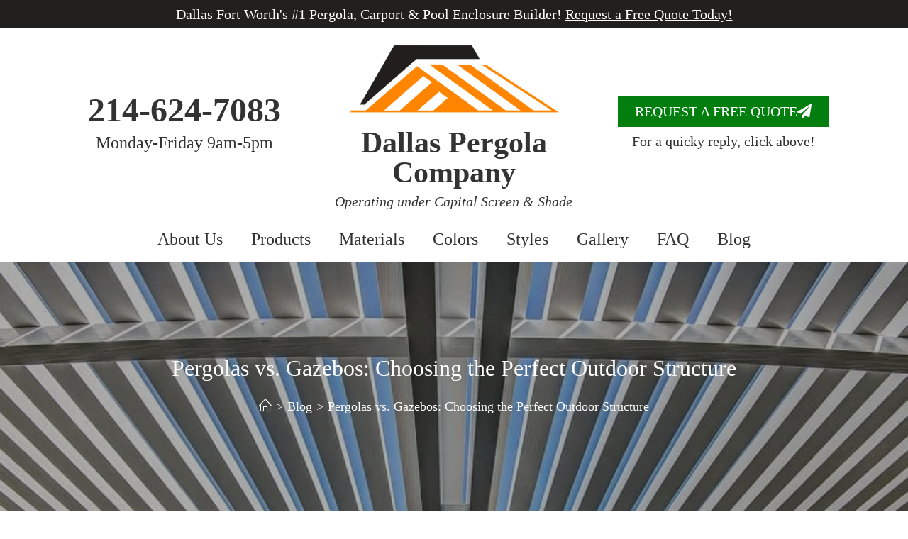

--- FILE ---
content_type: text/html; charset=UTF-8
request_url: https://dallaspergolacompany.com/blog/pergolas-vs-gazebos-choosing-the-perfect-outdoor-structure/
body_size: 25649
content:
<!DOCTYPE html><html class="html" lang="en-US" prefix="og: https://ogp.me/ns#"><head><script data-no-optimize="1">var litespeed_docref=sessionStorage.getItem("litespeed_docref");litespeed_docref&&(Object.defineProperty(document,"referrer",{get:function(){return litespeed_docref}}),sessionStorage.removeItem("litespeed_docref"));</script> <meta charset="UTF-8"><link rel="profile" href="https://gmpg.org/xfn/11"><meta name="viewport" content="width=device-width, initial-scale=1"><title>Pergolas vs. Gazebos: Choosing the Perfect Outdoor Structure - Dallas Pergola Company</title><meta name="description" content="Pergolas vs. gazebos - which is right for your outdoor space? Explore the advantages and considerations of each with Dallas Pergola Company. "/><meta name="robots" content="follow, index, max-snippet:-1, max-video-preview:-1, max-image-preview:large"/><link rel="canonical" href="https://dallaspergolacompany.com/blog/pergolas-vs-gazebos-choosing-the-perfect-outdoor-structure/" /><meta property="og:locale" content="en_US" /><meta property="og:type" content="article" /><meta property="og:title" content="Pergolas vs. Gazebos: Choosing the Perfect Outdoor Structure - Dallas Pergola Company" /><meta property="og:description" content="Pergolas vs. gazebos - which is right for your outdoor space? Explore the advantages and considerations of each with Dallas Pergola Company. " /><meta property="og:url" content="https://dallaspergolacompany.com/blog/pergolas-vs-gazebos-choosing-the-perfect-outdoor-structure/" /><meta property="og:site_name" content="Dallas Pergola Company" /><meta property="article:publisher" content="https://www.facebook.com/profile.php?id=61557750714535" /><meta property="article:section" content="Uncategorized" /><meta property="og:image" content="https://dallaspergolacompany.com/wp-content/uploads/2023/09/fig-10-09-2023_00-45-18.jpg" /><meta property="og:image:secure_url" content="https://dallaspergolacompany.com/wp-content/uploads/2023/09/fig-10-09-2023_00-45-18.jpg" /><meta property="og:image:width" content="1200" /><meta property="og:image:height" content="630" /><meta property="og:image:alt" content="Pergolas vs. Gazebos: Choosing the Perfect Outdoor Structure" /><meta property="og:image:type" content="image/jpeg" /><meta property="article:published_time" content="2023-11-01T00:44:43-06:00" /><meta name="twitter:card" content="summary_large_image" /><meta name="twitter:title" content="Pergolas vs. Gazebos: Choosing the Perfect Outdoor Structure - Dallas Pergola Company" /><meta name="twitter:description" content="Pergolas vs. gazebos - which is right for your outdoor space? Explore the advantages and considerations of each with Dallas Pergola Company. " /><meta name="twitter:image" content="https://dallaspergolacompany.com/wp-content/uploads/2023/09/fig-10-09-2023_00-45-18.jpg" /> <script type="application/ld+json" class="rank-math-schema">{"@context":"https://schema.org","@graph":[{"@type":"Place","@id":"https://dallaspergolacompany.com/#place","address":{"@type":"PostalAddress","streetAddress":"516 Rockcreek Drive","addressLocality":"DeSoto","addressRegion":"TX","postalCode":"75115","addressCountry":"US"}},{"@type":"Organization","@id":"https://dallaspergolacompany.com/#organization","name":"Dallas Pergola Company","url":"https://dallaspergolacompany.com","sameAs":["https://www.facebook.com/profile.php?id=61557750714535"],"email":"sales@dallaspergolacompany.com","address":{"@type":"PostalAddress","streetAddress":"516 Rockcreek Drive","addressLocality":"DeSoto","addressRegion":"TX","postalCode":"75115","addressCountry":"US"},"logo":{"@type":"ImageObject","@id":"https://dallaspergolacompany.com/#logo","url":"https://dallaspergolacompany.com/wp-content/uploads/2021/05/cropped-dallas-pergola-co-1000x1000-1.png","contentUrl":"https://dallaspergolacompany.com/wp-content/uploads/2021/05/cropped-dallas-pergola-co-1000x1000-1.png","caption":"Dallas Pergola Company","inLanguage":"en-US","width":"512","height":"512"},"contactPoint":[{"@type":"ContactPoint","telephone":"214-624-7083","contactType":"customer support"}],"description":"We are experts at creating shaded areas. If you need a pergola, patio cover or awning, your search ends here! ","location":{"@id":"https://dallaspergolacompany.com/#place"}},{"@type":"WebSite","@id":"https://dallaspergolacompany.com/#website","url":"https://dallaspergolacompany.com","name":"Dallas Pergola Company","publisher":{"@id":"https://dallaspergolacompany.com/#organization"},"inLanguage":"en-US"},{"@type":"ImageObject","@id":"https://dallaspergolacompany.com/wp-content/uploads/2023/09/fig-10-09-2023_00-45-18.jpg","url":"https://dallaspergolacompany.com/wp-content/uploads/2023/09/fig-10-09-2023_00-45-18.jpg","width":"1200","height":"630","inLanguage":"en-US"},{"@type":"WebPage","@id":"https://dallaspergolacompany.com/blog/pergolas-vs-gazebos-choosing-the-perfect-outdoor-structure/#webpage","url":"https://dallaspergolacompany.com/blog/pergolas-vs-gazebos-choosing-the-perfect-outdoor-structure/","name":"Pergolas vs. Gazebos: Choosing the Perfect Outdoor Structure - Dallas Pergola Company","datePublished":"2023-11-01T00:44:43-06:00","dateModified":"2023-11-01T00:44:43-06:00","isPartOf":{"@id":"https://dallaspergolacompany.com/#website"},"primaryImageOfPage":{"@id":"https://dallaspergolacompany.com/wp-content/uploads/2023/09/fig-10-09-2023_00-45-18.jpg"},"inLanguage":"en-US"},{"@type":"Person","@id":"https://dallaspergolacompany.com/author/cdp/","name":"Dylan Smith","url":"https://dallaspergolacompany.com/author/cdp/","image":{"@type":"ImageObject","@id":"https://dallaspergolacompany.com/wp-content/litespeed/avatar/d32d608f4bc7f675f54744d3967a7785.jpg?ver=1768523734","url":"https://dallaspergolacompany.com/wp-content/litespeed/avatar/d32d608f4bc7f675f54744d3967a7785.jpg?ver=1768523734","caption":"Dylan Smith","inLanguage":"en-US"},"worksFor":{"@id":"https://dallaspergolacompany.com/#organization"}},{"@type":"BlogPosting","headline":"Pergolas vs. Gazebos: Choosing the Perfect Outdoor Structure - Dallas Pergola Company","datePublished":"2023-11-01T00:44:43-06:00","dateModified":"2023-11-01T00:44:43-06:00","author":{"@id":"https://dallaspergolacompany.com/author/cdp/","name":"Dylan Smith"},"publisher":{"@id":"https://dallaspergolacompany.com/#organization"},"description":"Pergolas vs. gazebos - which is right for your outdoor space? Explore the advantages and considerations of each with Dallas Pergola Company.\u00a0","name":"Pergolas vs. Gazebos: Choosing the Perfect Outdoor Structure - Dallas Pergola Company","@id":"https://dallaspergolacompany.com/blog/pergolas-vs-gazebos-choosing-the-perfect-outdoor-structure/#richSnippet","isPartOf":{"@id":"https://dallaspergolacompany.com/blog/pergolas-vs-gazebos-choosing-the-perfect-outdoor-structure/#webpage"},"image":{"@id":"https://dallaspergolacompany.com/wp-content/uploads/2023/09/fig-10-09-2023_00-45-18.jpg"},"inLanguage":"en-US","mainEntityOfPage":{"@id":"https://dallaspergolacompany.com/blog/pergolas-vs-gazebos-choosing-the-perfect-outdoor-structure/#webpage"}}]}</script> <link rel='dns-prefetch' href='//fonts.googleapis.com' /><link rel="alternate" type="application/rss+xml" title="Dallas Pergola Company &raquo; Feed" href="https://dallaspergolacompany.com/feed/" /><link rel="alternate" type="application/rss+xml" title="Dallas Pergola Company &raquo; Comments Feed" href="https://dallaspergolacompany.com/comments/feed/" /><link rel="alternate" title="oEmbed (JSON)" type="application/json+oembed" href="https://dallaspergolacompany.com/wp-json/oembed/1.0/embed?url=https%3A%2F%2Fdallaspergolacompany.com%2Fblog%2Fpergolas-vs-gazebos-choosing-the-perfect-outdoor-structure%2F" /><link rel="alternate" title="oEmbed (XML)" type="text/xml+oembed" href="https://dallaspergolacompany.com/wp-json/oembed/1.0/embed?url=https%3A%2F%2Fdallaspergolacompany.com%2Fblog%2Fpergolas-vs-gazebos-choosing-the-perfect-outdoor-structure%2F&#038;format=xml" /><style id='wp-img-auto-sizes-contain-inline-css'>img:is([sizes=auto i],[sizes^="auto," i]){contain-intrinsic-size:3000px 1500px}
/*# sourceURL=wp-img-auto-sizes-contain-inline-css */</style><style id="litespeed-ccss">ol,ul{box-sizing:border-box}:root{--wp--preset--font-size--normal:16px;--wp--preset--font-size--huge:42px}.screen-reader-text{border:0;clip-path:inset(50%);height:1px;margin:-1px;overflow:hidden;padding:0;position:absolute;width:1px;word-wrap:normal!important}html :where(img[class*=wp-image-]){height:auto;max-width:100%}:root{--wp--preset--aspect-ratio--square:1;--wp--preset--aspect-ratio--4-3:4/3;--wp--preset--aspect-ratio--3-4:3/4;--wp--preset--aspect-ratio--3-2:3/2;--wp--preset--aspect-ratio--2-3:2/3;--wp--preset--aspect-ratio--16-9:16/9;--wp--preset--aspect-ratio--9-16:9/16;--wp--preset--color--black:#000000;--wp--preset--color--cyan-bluish-gray:#abb8c3;--wp--preset--color--white:#ffffff;--wp--preset--color--pale-pink:#f78da7;--wp--preset--color--vivid-red:#cf2e2e;--wp--preset--color--luminous-vivid-orange:#ff6900;--wp--preset--color--luminous-vivid-amber:#fcb900;--wp--preset--color--light-green-cyan:#7bdcb5;--wp--preset--color--vivid-green-cyan:#00d084;--wp--preset--color--pale-cyan-blue:#8ed1fc;--wp--preset--color--vivid-cyan-blue:#0693e3;--wp--preset--color--vivid-purple:#9b51e0;--wp--preset--gradient--vivid-cyan-blue-to-vivid-purple:linear-gradient(135deg,rgba(6,147,227,1) 0%,rgb(155,81,224) 100%);--wp--preset--gradient--light-green-cyan-to-vivid-green-cyan:linear-gradient(135deg,rgb(122,220,180) 0%,rgb(0,208,130) 100%);--wp--preset--gradient--luminous-vivid-amber-to-luminous-vivid-orange:linear-gradient(135deg,rgba(252,185,0,1) 0%,rgba(255,105,0,1) 100%);--wp--preset--gradient--luminous-vivid-orange-to-vivid-red:linear-gradient(135deg,rgba(255,105,0,1) 0%,rgb(207,46,46) 100%);--wp--preset--gradient--very-light-gray-to-cyan-bluish-gray:linear-gradient(135deg,rgb(238,238,238) 0%,rgb(169,184,195) 100%);--wp--preset--gradient--cool-to-warm-spectrum:linear-gradient(135deg,rgb(74,234,220) 0%,rgb(151,120,209) 20%,rgb(207,42,186) 40%,rgb(238,44,130) 60%,rgb(251,105,98) 80%,rgb(254,248,76) 100%);--wp--preset--gradient--blush-light-purple:linear-gradient(135deg,rgb(255,206,236) 0%,rgb(152,150,240) 100%);--wp--preset--gradient--blush-bordeaux:linear-gradient(135deg,rgb(254,205,165) 0%,rgb(254,45,45) 50%,rgb(107,0,62) 100%);--wp--preset--gradient--luminous-dusk:linear-gradient(135deg,rgb(255,203,112) 0%,rgb(199,81,192) 50%,rgb(65,88,208) 100%);--wp--preset--gradient--pale-ocean:linear-gradient(135deg,rgb(255,245,203) 0%,rgb(182,227,212) 50%,rgb(51,167,181) 100%);--wp--preset--gradient--electric-grass:linear-gradient(135deg,rgb(202,248,128) 0%,rgb(113,206,126) 100%);--wp--preset--gradient--midnight:linear-gradient(135deg,rgb(2,3,129) 0%,rgb(40,116,252) 100%);--wp--preset--font-size--small:13px;--wp--preset--font-size--medium:20px;--wp--preset--font-size--large:36px;--wp--preset--font-size--x-large:42px;--wp--preset--spacing--20:0.44rem;--wp--preset--spacing--30:0.67rem;--wp--preset--spacing--40:1rem;--wp--preset--spacing--50:1.5rem;--wp--preset--spacing--60:2.25rem;--wp--preset--spacing--70:3.38rem;--wp--preset--spacing--80:5.06rem;--wp--preset--shadow--natural:6px 6px 9px rgba(0, 0, 0, 0.2);--wp--preset--shadow--deep:12px 12px 50px rgba(0, 0, 0, 0.4);--wp--preset--shadow--sharp:6px 6px 0px rgba(0, 0, 0, 0.2);--wp--preset--shadow--outlined:6px 6px 0px -3px rgba(255, 255, 255, 1), 6px 6px rgba(0, 0, 0, 1);--wp--preset--shadow--crisp:6px 6px 0px rgba(0, 0, 0, 1)}.fas{-moz-osx-font-smoothing:grayscale;-webkit-font-smoothing:antialiased;display:var(--fa-display,inline-block);font-style:normal;font-variant:normal;line-height:1;text-rendering:auto}.fas:before{content:var(--fa)}.fas{font-family:"Font Awesome 6 Free"}.fa-paper-plane{--fa:"\f1d8"}:host,:root{--fa-style-family-brands:"Font Awesome 6 Brands";--fa-font-brands:normal 400 1em/1 "Font Awesome 6 Brands"}:host,:root{--fa-font-regular:normal 400 1em/1 "Font Awesome 6 Free"}:host,:root{--fa-style-family-classic:"Font Awesome 6 Free";--fa-font-solid:normal 900 1em/1 "Font Awesome 6 Free"}.fas{font-weight:900}.icon-home{font-family:"simple-line-icons";speak:none;font-style:normal;font-weight:400;font-variant:normal;text-transform:none;line-height:1;-webkit-font-smoothing:antialiased;-moz-osx-font-smoothing:grayscale}.icon-home:before{content:""}html,body,div,span,h1,h2,h4,p,a,em,img,u,i,ol,ul,li,article,aside,header,nav,section{margin:0;padding:0;border:0;outline:0;font-size:100%;font:inherit;vertical-align:baseline;font-family:inherit;font-size:100%;font-style:inherit;font-weight:inherit}article,aside,header,nav,section{display:block}html{font-size:62.5%;overflow-y:scroll;-webkit-text-size-adjust:100%;-ms-text-size-adjust:100%}*,*:before,*:after{-webkit-box-sizing:border-box;-moz-box-sizing:border-box;box-sizing:border-box}article,aside,header,main,nav,section{display:block}a img{border:0}img{max-width:100%;height:auto}em{font-style:italic}html{-ms-overflow-x:hidden;overflow-x:hidden}body{font-family:"Open Sans",sans-serif;font-size:14px;line-height:1.8;color:#4a4a4a;overflow-wrap:break-word;word-wrap:break-word}body{background-color:#fff}em,i{font-style:italic}.screen-reader-text{border:0;clip:rect(1px,1px,1px,1px);clip-path:inset(50%);height:1px;margin:-1px;font-size:14px!important;font-weight:400;overflow:hidden;padding:0;position:absolute!important;width:1px;word-wrap:normal!important}html{font-family:sans-serif;-ms-text-size-adjust:100%;-webkit-text-size-adjust:100%}body{margin:0}article,aside,header,main,nav,section{display:block}a{background-color:#fff0}img{border:0}.container{width:1200px;max-width:90%;margin:0 auto}#wrap{position:relative}#main{position:relative}#main #content-wrap{padding-top:50px;padding-bottom:50px}.content-area{float:left;position:relative;width:72%;padding-right:30px;border-right-width:1px;border-style:solid;border-color:#f1f1f1}.widget-area{width:28%}.widget-area.sidebar-primary{float:right;padding-left:30px}@media only screen and (max-width:959px){.container{max-width:90%}.content-area{float:none!important;width:100%;margin-bottom:40px;border:0}body:not(.separate-layout) .content-area{padding:0!important}.widget-area.sidebar-primary{float:none!important;width:100%;padding:0!important;border:0}#main #content-wrap.container{width:auto!important}}@media only screen and (max-width:767px){#wrap{width:100%!important}}img{max-width:100%;height:auto;vertical-align:middle}img[class*=attachment-]{height:auto}.clr:after{content:"";display:block;visibility:hidden;clear:both;zoom:1;height:0}a{color:#333}a{text-decoration:none}h1,h2,h4{font-weight:600;margin:0 0 20px;color:#333;line-height:1.4}h1{font-size:23px}h2{font-size:20px}h4{font-size:17px}p{margin:0 0 20px}ul,ol{margin:15px 0 15px 20px}ol{list-style-type:decimal}li ul{margin:0 0 0 25px}#site-header{position:relative;width:100%;background-color:#fff;border-bottom:1px solid #f1f1f1;z-index:100}.no-header-border #site-header{border-bottom:none}.page-header{position:relative;background-color:#f5f5f5;padding:34px 0}.page-header .container{position:relative}.page-header-title{display:block;font-size:24px;line-height:1.4em;font-weight:400;margin:0;color:#333}.background-image-page-header{display:-webkit-box;display:-webkit-flex;display:-ms-flexbox;display:flex;-webkit-align-items:center;align-items:center;width:100%;background-color:#000;height:400px;background-position:50%0;background-repeat:no-repeat;background-size:cover}.background-image-page-header .page-header-inner{text-align:center}.page-header.background-image-page-header .page-header-title{position:relative;color:#fff;font-size:44px;font-weight:400;max-width:100%;z-index:2}.background-image-page-header-overlay{display:block;position:absolute;top:0;left:0;height:100%;width:100%;background-color:#000;z-index:1;-moz-opacity:.5;-webkit-opacity:.5;opacity:.5}.site-breadcrumbs{position:absolute;right:0;top:50%;max-width:50%;height:32px;line-height:32px;margin-top:-16px;font-size:13px;color:#c6c6c6;font-weight:400;white-space:nowrap;overflow:hidden}.site-breadcrumbs ol{margin:0;padding:0;list-style:none}.site-breadcrumbs ol li{display:inline-block}.site-breadcrumbs ol li .breadcrumb-sep{margin:0 6px}.site-breadcrumbs .breadcrumb-home.has-icon{display:none}.background-image-page-header .site-breadcrumbs{display:block;position:inherit;max-width:100%;margin-top:20px;top:auto;right:auto;color:#fff;text-align:center;z-index:2}.background-image-page-header .site-breadcrumbs a{color:#fff}.site-breadcrumbs ol{margin:0}@media only screen and (max-width:959px){body.has-breadcrumbs .page-header-title{max-width:100%;width:100%}}@media only screen and (max-width:959px){.site-breadcrumbs{position:inherit;top:auto;left:auto;right:auto;max-width:100%;margin-top:0}}@media only screen and (max-width:767px){.page-header{background-attachment:initial!important}.page-header.background-image-page-header .page-header-title{font-size:24px}.background-image-page-header{height:auto!important}body.has-breadcrumbs .page-header-title{max-width:100%;width:100%}}.single .thumbnail{position:relative;margin-bottom:20px}.single .thumbnail img{width:100%}.widget-area{font-size:13px}.sidebar-box{margin-bottom:40px}.widget-title{display:block;line-height:1;font-size:13px;font-weight:400;color:#333;border-width:0 0 0 3px;border-style:solid;border-color:#13aff0;letter-spacing:1px;padding-left:15px;margin:0 0 20px;text-transform:capitalize}:root{--direction-multiplier:1}.screen-reader-text{height:1px;margin:-1px;overflow:hidden;padding:0;position:absolute;top:-10000em;width:1px;clip:rect(0,0,0,0);border:0}.elementor *,.elementor :after,.elementor :before{box-sizing:border-box}.elementor a{box-shadow:none;text-decoration:none}.elementor img{border:none;border-radius:0;box-shadow:none;height:auto;max-width:100%}.elementor-element{--flex-direction:initial;--flex-wrap:initial;--justify-content:initial;--align-items:initial;--align-content:initial;--gap:initial;--flex-basis:initial;--flex-grow:initial;--flex-shrink:initial;--order:initial;--align-self:initial;align-self:var(--align-self);flex-basis:var(--flex-basis);flex-grow:var(--flex-grow);flex-shrink:var(--flex-shrink);order:var(--order)}.elementor-element:where(.e-con-full,.elementor-widget){align-content:var(--align-content);align-items:var(--align-items);flex-direction:var(--flex-direction);flex-wrap:var(--flex-wrap);gap:var(--row-gap) var(--column-gap);justify-content:var(--justify-content)}.elementor-align-center{text-align:center}.elementor-align-center .elementor-button{width:auto}:root{--page-title-display:block}.elementor-section{position:relative}.elementor-section .elementor-container{display:flex;margin-left:auto;margin-right:auto;position:relative}@media (max-width:1024px){.elementor-section .elementor-container{flex-wrap:wrap}}.elementor-section.elementor-section-boxed>.elementor-container{max-width:1140px}.elementor-widget-wrap{align-content:flex-start;flex-wrap:wrap;position:relative;width:100%}.elementor:not(.elementor-bc-flex-widget) .elementor-widget-wrap{display:flex}.elementor-widget-wrap>.elementor-element{width:100%}.elementor-widget{position:relative}.elementor-widget:not(:last-child){margin-bottom:var(--kit-widget-spacing,20px)}.elementor-column{display:flex;min-height:1px;position:relative}.elementor-column-gap-default>.elementor-column>.elementor-element-populated{padding:10px}@media (min-width:768px){.elementor-column.elementor-col-33{width:33.333%}.elementor-column.elementor-col-100{width:100%}}@media (max-width:767px){.elementor-column{width:100%}}@media (prefers-reduced-motion:no-preference){html{scroll-behavior:smooth}}.elementor-heading-title{line-height:1;margin:0;padding:0}.elementor-button{background-color:#69727d;border-radius:3px;color:#fff;display:inline-block;font-size:15px;line-height:1;padding:12px 24px;fill:#fff;text-align:center}.elementor-button:visited{color:#fff}.elementor-button-content-wrapper{display:flex;flex-direction:row;gap:5px;justify-content:center}.elementor-button-icon{align-items:center;display:flex}.elementor-button-text{display:inline-block}.elementor-button span{text-decoration:inherit}@media (min-width:1025px) and (max-width:99999px){.elementor .elementor-hidden-desktop{display:none}}.elementor-kit-33{--e-global-color-primary:#333333;--e-global-color-secondary:#333333;--e-global-color-text:#333333;--e-global-color-accent:#0F6DAF}.elementor-section.elementor-section-boxed>.elementor-container{max-width:1140px}.elementor-widget:not(:last-child){margin-block-end:20px}.elementor-element{--widgets-spacing:20px 20px;--widgets-spacing-row:20px;--widgets-spacing-column:20px}@media (max-width:1024px){.elementor-section.elementor-section-boxed>.elementor-container{max-width:1024px}}@media (max-width:767px){.elementor-section.elementor-section-boxed>.elementor-container{max-width:767px}}.elementor-982 .elementor-element.elementor-element-6edad47:not(.elementor-motion-effects-element-type-background){background-color:#221F1F}.elementor-982 .elementor-element.elementor-element-c554030{text-align:center}.elementor-982 .elementor-element.elementor-element-c554030 .elementor-heading-title{font-size:20px;font-weight:400;color:#FFF}.elementor-982 .elementor-element.elementor-element-777a968.elementor-column.elementor-element[data-element_type="column"]>.elementor-widget-wrap.elementor-element-populated{align-content:center;align-items:center}.elementor-982 .elementor-element.elementor-element-777a968>.elementor-widget-wrap>.elementor-widget:not(.elementor-widget__width-auto):not(.elementor-widget__width-initial):not(:last-child):not(.elementor-absolute){margin-bottom:10px}.elementor-982 .elementor-element.elementor-element-7cac9fb{text-align:center}.elementor-982 .elementor-element.elementor-element-7cac9fb .elementor-heading-title{font-size:48px;font-weight:600}.elementor-982 .elementor-element.elementor-element-44a9972{text-align:center}.elementor-982 .elementor-element.elementor-element-44a9972 .elementor-heading-title{font-size:24px;font-weight:500}.elementor-982 .elementor-element.elementor-element-5927f13>.elementor-widget-wrap>.elementor-widget:not(.elementor-widget__width-auto):not(.elementor-widget__width-initial):not(:last-child):not(.elementor-absolute){margin-bottom:10px}.elementor-982 .elementor-element.elementor-element-1789c60{text-align:center}.elementor-982 .elementor-element.elementor-element-1789c60 .elementor-heading-title{font-size:42px;font-weight:600}.elementor-982 .elementor-element.elementor-element-025234c{text-align:center}.elementor-982 .elementor-element.elementor-element-025234c .elementor-heading-title{font-size:20px;font-weight:400;font-style:italic}.elementor-982 .elementor-element.elementor-element-62b82c9.elementor-column.elementor-element[data-element_type="column"]>.elementor-widget-wrap.elementor-element-populated{align-content:center;align-items:center}.elementor-982 .elementor-element.elementor-element-62b82c9>.elementor-widget-wrap>.elementor-widget:not(.elementor-widget__width-auto):not(.elementor-widget__width-initial):not(:last-child):not(.elementor-absolute){margin-bottom:10px}.elementor-982 .elementor-element.elementor-element-7b0f9ae .elementor-button{background-color:#017E0E;font-size:20px;font-weight:400;text-transform:uppercase;border-radius:0 0 0 0}.elementor-982 .elementor-element.elementor-element-7b0f9ae .elementor-button-content-wrapper{flex-direction:row-reverse}.elementor-982 .elementor-element.elementor-element-b642bec{text-align:center}.elementor-982 .elementor-element.elementor-element-b642bec .elementor-heading-title{font-size:20px;font-weight:500}.elementor-982 .elementor-element.elementor-element-e42c1b0>.elementor-widget-wrap>.elementor-widget:not(.elementor-widget__width-auto):not(.elementor-widget__width-initial):not(:last-child):not(.elementor-absolute){margin-bottom:5px}.elementor-982 .elementor-element.elementor-element-f2b1698{text-align:center}.elementor-982 .elementor-element.elementor-element-a09194e .elementor-menu-toggle{margin:0 auto;border-radius:0}.elementor-982 .elementor-element.elementor-element-a09194e .elementor-nav-menu .elementor-item{font-size:24px;font-weight:500}.elementor-982 .elementor-element.elementor-element-a09194e .elementor-nav-menu--main .elementor-item{color:var(--e-global-color-primary);fill:var(--e-global-color-primary)}.elementor-982 .elementor-element.elementor-element-a09194e .elementor-nav-menu--main:not(.e--pointer-framed) .elementor-item:before,.elementor-982 .elementor-element.elementor-element-a09194e .elementor-nav-menu--main:not(.e--pointer-framed) .elementor-item:after{background-color:#FE8400}.elementor-982 .elementor-element.elementor-element-a09194e .elementor-nav-menu--dropdown .elementor-item,.elementor-982 .elementor-element.elementor-element-a09194e .elementor-nav-menu--dropdown .elementor-sub-item{font-size:20px;font-weight:400}.elementor-982 .elementor-element.elementor-element-a09194e{--nav-menu-icon-size:32px}.elementor-location-header:before{content:"";display:table;clear:both}@media (max-width:1024px){.elementor-982 .elementor-element.elementor-element-c554030 .elementor-heading-title{font-size:18px}.elementor-982 .elementor-element.elementor-element-7cac9fb .elementor-heading-title{font-size:32px}.elementor-982 .elementor-element.elementor-element-44a9972 .elementor-heading-title{font-size:18px}.elementor-982 .elementor-element.elementor-element-7b0f9ae .elementor-button{font-size:14px}.elementor-982 .elementor-element.elementor-element-b642bec .elementor-heading-title{font-size:15px}.elementor-982 .elementor-element.elementor-element-a09194e .elementor-nav-menu .elementor-item{font-size:23px}.elementor-982 .elementor-element.elementor-element-a09194e .elementor-nav-menu--dropdown .elementor-item,.elementor-982 .elementor-element.elementor-element-a09194e .elementor-nav-menu--dropdown .elementor-sub-item{font-size:24px}}@media (max-width:767px){.elementor-982 .elementor-element.elementor-element-c554030 .elementor-heading-title{font-size:18px}.elementor-982 .elementor-element.elementor-element-7cac9fb>.elementor-widget-container{margin:10px 0 0 0}.elementor-982 .elementor-element.elementor-element-7cac9fb .elementor-heading-title{font-size:42px}.elementor-982 .elementor-element.elementor-element-44a9972 .elementor-heading-title{font-size:20px}.elementor-982 .elementor-element.elementor-element-5927f13>.elementor-element-populated{margin:-10px 0 0 0;--e-column-margin-right:0px;--e-column-margin-left:0px}.elementor-982 .elementor-element.elementor-element-7b0f9ae .elementor-button{font-size:18px}.elementor-982 .elementor-element.elementor-element-b642bec>.elementor-widget-container{margin:10px 0 0 0}.elementor-982 .elementor-element.elementor-element-b642bec .elementor-heading-title{font-size:20px}}.elementor-widget-heading .elementor-heading-title[class*=elementor-size-]>a{color:inherit;font-size:inherit;line-height:inherit}.elementor-widget-image{text-align:center}.elementor-widget-image a{display:inline-block}.elementor-widget-image img{display:inline-block;vertical-align:middle}.elementor-item:after,.elementor-item:before{display:block;position:absolute}.elementor-item:not(:hover):not(:focus):not(.elementor-item-active):not(.highlighted):after,.elementor-item:not(:hover):not(:focus):not(.elementor-item-active):not(.highlighted):before{opacity:0}.e--pointer-background .elementor-item:after,.e--pointer-background .elementor-item:before{content:""}.e--pointer-background .elementor-item:before{background:#3f444b;inset:0;z-index:-1}.elementor-nav-menu--main .elementor-nav-menu a{padding:13px 20px}.elementor-nav-menu--main .elementor-nav-menu ul{border-style:solid;border-width:0;padding:0;position:absolute;width:12em}.elementor-nav-menu--layout-horizontal{display:flex}.elementor-nav-menu--layout-horizontal .elementor-nav-menu{display:flex;flex-wrap:wrap}.elementor-nav-menu--layout-horizontal .elementor-nav-menu a{flex-grow:1;white-space:nowrap}.elementor-nav-menu--layout-horizontal .elementor-nav-menu>li{display:flex}.elementor-nav-menu--layout-horizontal .elementor-nav-menu>li ul{top:100%!important}.elementor-nav-menu--layout-horizontal .elementor-nav-menu>li:not(:first-child)>a{margin-inline-start:var(--e-nav-menu-horizontal-menu-item-margin)}.elementor-nav-menu--layout-horizontal .elementor-nav-menu>li:not(:first-child)>ul{inset-inline-start:var(--e-nav-menu-horizontal-menu-item-margin)!important}.elementor-nav-menu--layout-horizontal .elementor-nav-menu>li:not(:last-child)>a{margin-inline-end:var(--e-nav-menu-horizontal-menu-item-margin)}.elementor-nav-menu--layout-horizontal .elementor-nav-menu>li:not(:last-child):after{align-self:center;border-color:var(--e-nav-menu-divider-color,#000);border-left-style:var(--e-nav-menu-divider-style,solid);border-left-width:var(--e-nav-menu-divider-width,2px);content:var(--e-nav-menu-divider-content,none);height:var(--e-nav-menu-divider-height,35%)}.elementor-nav-menu__align-center .elementor-nav-menu{justify-content:center;margin-inline-end:auto;margin-inline-start:auto}.elementor-widget-nav-menu .elementor-widget-container{display:flex;flex-direction:column}.elementor-nav-menu{position:relative;z-index:2}.elementor-nav-menu:after{clear:both;content:" ";display:block;font:0/0 serif;height:0;overflow:hidden;visibility:hidden}.elementor-nav-menu,.elementor-nav-menu li,.elementor-nav-menu ul{display:block;line-height:normal;list-style:none;margin:0;padding:0}.elementor-nav-menu ul{display:none}.elementor-nav-menu a,.elementor-nav-menu li{position:relative}.elementor-nav-menu li{border-width:0}.elementor-nav-menu a{align-items:center;display:flex}.elementor-nav-menu a{line-height:20px;padding:10px 20px}.elementor-menu-toggle{align-items:center;background-color:rgb(0 0 0/.05);border:0 solid;border-radius:3px;color:#33373d;display:flex;font-size:var(--nav-menu-icon-size,22px);justify-content:center;padding:.25em}.elementor-menu-toggle:not(.elementor-active) .elementor-menu-toggle__icon--close{display:none}.elementor-nav-menu--dropdown{background-color:#fff;font-size:13px}.elementor-nav-menu--dropdown.elementor-nav-menu__container{margin-top:10px;overflow-x:hidden;overflow-y:auto;transform-origin:top}.elementor-nav-menu--dropdown.elementor-nav-menu__container .elementor-sub-item{font-size:.85em}.elementor-nav-menu--dropdown a{color:#33373d}ul.elementor-nav-menu--dropdown a{border-inline-start:8px solid #fff0;text-shadow:none}.elementor-nav-menu__text-align-center .elementor-nav-menu--dropdown .elementor-nav-menu a{justify-content:center}.elementor-nav-menu--toggle{--menu-height:100vh}.elementor-nav-menu--toggle .elementor-menu-toggle:not(.elementor-active)+.elementor-nav-menu__container{max-height:0;overflow:hidden;transform:scaleY(0)}.elementor-nav-menu--stretch .elementor-nav-menu__container.elementor-nav-menu--dropdown{position:absolute;z-index:9997}@media (max-width:1024px){.elementor-nav-menu--dropdown-tablet .elementor-nav-menu--main{display:none}}@media (min-width:1025px){.elementor-nav-menu--dropdown-tablet .elementor-menu-toggle,.elementor-nav-menu--dropdown-tablet .elementor-nav-menu--dropdown{display:none}.elementor-nav-menu--dropdown-tablet nav.elementor-nav-menu--dropdown.elementor-nav-menu__container{overflow-y:hidden}}[class*=" eicon-"]{display:inline-block;font-family:eicons;font-size:inherit;font-weight:400;font-style:normal;font-variant:normal;line-height:1;text-rendering:auto;-webkit-font-smoothing:antialiased;-moz-osx-font-smoothing:grayscale}.eicon-menu-bar:before{content:""}.eicon-close:before{content:""}.fas{-moz-osx-font-smoothing:grayscale;-webkit-font-smoothing:antialiased;display:inline-block;font-style:normal;font-variant:normal;text-rendering:auto;line-height:1}.fa-paper-plane:before{content:""}.fas{font-family:"Font Awesome 5 Free";font-weight:900}.trail-end .breadcrumb-sep{display:none!important}.background-image-page-header-overlay{opacity:.4;background-color:#333}.widget-title{border-color:#fe8400}a{color:#fe8400}body{color:#333}.page-header{background-image:url(https://dallaspergolacompany.com/wp-content/uploads/2021/05/dallas-pergola-header.jpg)!important;height:350px}body{font-family:Montserrat;font-size:18px;line-height:1.8}h1,h2,h4,.widget-title,.sidebar-box .widget-title{font-family:Montserrat;line-height:1.4}h1{font-size:34px;line-height:1.4}h2{font-size:30px;line-height:1.4}h4{font-size:26px;line-height:1.4}.page-header .page-header-title,.page-header.background-image-page-header .page-header-title{font-size:32px;line-height:1.4}.site-breadcrumbs,.site-breadcrumbs a{font-size:18px;line-height:1.4}.sidebar-box .widget-title{font-size:18px;line-height:1;letter-spacing:1px}.sidebar-box{font-size:18px}</style><link rel="preload" data-asynced="1" data-optimized="2" as="style" onload="this.onload=null;this.rel='stylesheet'" href="https://dallaspergolacompany.com/wp-content/litespeed/ucss/283f0474cfe5b950582b1ba84b24dcf7.css?ver=bf432" /><script data-optimized="1" type="litespeed/javascript" data-src="https://dallaspergolacompany.com/wp-content/plugins/litespeed-cache/assets/js/css_async.min.js"></script> <style id='wp-block-library-theme-inline-css'>.wp-block-audio :where(figcaption){color:#555;font-size:13px;text-align:center}.is-dark-theme .wp-block-audio :where(figcaption){color:#ffffffa6}.wp-block-audio{margin:0 0 1em}.wp-block-code{border:1px solid #ccc;border-radius:4px;font-family:Menlo,Consolas,monaco,monospace;padding:.8em 1em}.wp-block-embed :where(figcaption){color:#555;font-size:13px;text-align:center}.is-dark-theme .wp-block-embed :where(figcaption){color:#ffffffa6}.wp-block-embed{margin:0 0 1em}.blocks-gallery-caption{color:#555;font-size:13px;text-align:center}.is-dark-theme .blocks-gallery-caption{color:#ffffffa6}:root :where(.wp-block-image figcaption){color:#555;font-size:13px;text-align:center}.is-dark-theme :root :where(.wp-block-image figcaption){color:#ffffffa6}.wp-block-image{margin:0 0 1em}.wp-block-pullquote{border-bottom:4px solid;border-top:4px solid;color:currentColor;margin-bottom:1.75em}.wp-block-pullquote :where(cite),.wp-block-pullquote :where(footer),.wp-block-pullquote__citation{color:currentColor;font-size:.8125em;font-style:normal;text-transform:uppercase}.wp-block-quote{border-left:.25em solid;margin:0 0 1.75em;padding-left:1em}.wp-block-quote cite,.wp-block-quote footer{color:currentColor;font-size:.8125em;font-style:normal;position:relative}.wp-block-quote:where(.has-text-align-right){border-left:none;border-right:.25em solid;padding-left:0;padding-right:1em}.wp-block-quote:where(.has-text-align-center){border:none;padding-left:0}.wp-block-quote.is-large,.wp-block-quote.is-style-large,.wp-block-quote:where(.is-style-plain){border:none}.wp-block-search .wp-block-search__label{font-weight:700}.wp-block-search__button{border:1px solid #ccc;padding:.375em .625em}:where(.wp-block-group.has-background){padding:1.25em 2.375em}.wp-block-separator.has-css-opacity{opacity:.4}.wp-block-separator{border:none;border-bottom:2px solid;margin-left:auto;margin-right:auto}.wp-block-separator.has-alpha-channel-opacity{opacity:1}.wp-block-separator:not(.is-style-wide):not(.is-style-dots){width:100px}.wp-block-separator.has-background:not(.is-style-dots){border-bottom:none;height:1px}.wp-block-separator.has-background:not(.is-style-wide):not(.is-style-dots){height:2px}.wp-block-table{margin:0 0 1em}.wp-block-table td,.wp-block-table th{word-break:normal}.wp-block-table :where(figcaption){color:#555;font-size:13px;text-align:center}.is-dark-theme .wp-block-table :where(figcaption){color:#ffffffa6}.wp-block-video :where(figcaption){color:#555;font-size:13px;text-align:center}.is-dark-theme .wp-block-video :where(figcaption){color:#ffffffa6}.wp-block-video{margin:0 0 1em}:root :where(.wp-block-template-part.has-background){margin-bottom:0;margin-top:0;padding:1.25em 2.375em}
/*# sourceURL=/wp-includes/css/dist/block-library/theme.min.css */</style><style id='classic-theme-styles-inline-css'>/*! This file is auto-generated */
.wp-block-button__link{color:#fff;background-color:#32373c;border-radius:9999px;box-shadow:none;text-decoration:none;padding:calc(.667em + 2px) calc(1.333em + 2px);font-size:1.125em}.wp-block-file__button{background:#32373c;color:#fff;text-decoration:none}
/*# sourceURL=/wp-includes/css/classic-themes.min.css */</style><style id='global-styles-inline-css'>:root{--wp--preset--aspect-ratio--square: 1;--wp--preset--aspect-ratio--4-3: 4/3;--wp--preset--aspect-ratio--3-4: 3/4;--wp--preset--aspect-ratio--3-2: 3/2;--wp--preset--aspect-ratio--2-3: 2/3;--wp--preset--aspect-ratio--16-9: 16/9;--wp--preset--aspect-ratio--9-16: 9/16;--wp--preset--color--black: #000000;--wp--preset--color--cyan-bluish-gray: #abb8c3;--wp--preset--color--white: #ffffff;--wp--preset--color--pale-pink: #f78da7;--wp--preset--color--vivid-red: #cf2e2e;--wp--preset--color--luminous-vivid-orange: #ff6900;--wp--preset--color--luminous-vivid-amber: #fcb900;--wp--preset--color--light-green-cyan: #7bdcb5;--wp--preset--color--vivid-green-cyan: #00d084;--wp--preset--color--pale-cyan-blue: #8ed1fc;--wp--preset--color--vivid-cyan-blue: #0693e3;--wp--preset--color--vivid-purple: #9b51e0;--wp--preset--gradient--vivid-cyan-blue-to-vivid-purple: linear-gradient(135deg,rgb(6,147,227) 0%,rgb(155,81,224) 100%);--wp--preset--gradient--light-green-cyan-to-vivid-green-cyan: linear-gradient(135deg,rgb(122,220,180) 0%,rgb(0,208,130) 100%);--wp--preset--gradient--luminous-vivid-amber-to-luminous-vivid-orange: linear-gradient(135deg,rgb(252,185,0) 0%,rgb(255,105,0) 100%);--wp--preset--gradient--luminous-vivid-orange-to-vivid-red: linear-gradient(135deg,rgb(255,105,0) 0%,rgb(207,46,46) 100%);--wp--preset--gradient--very-light-gray-to-cyan-bluish-gray: linear-gradient(135deg,rgb(238,238,238) 0%,rgb(169,184,195) 100%);--wp--preset--gradient--cool-to-warm-spectrum: linear-gradient(135deg,rgb(74,234,220) 0%,rgb(151,120,209) 20%,rgb(207,42,186) 40%,rgb(238,44,130) 60%,rgb(251,105,98) 80%,rgb(254,248,76) 100%);--wp--preset--gradient--blush-light-purple: linear-gradient(135deg,rgb(255,206,236) 0%,rgb(152,150,240) 100%);--wp--preset--gradient--blush-bordeaux: linear-gradient(135deg,rgb(254,205,165) 0%,rgb(254,45,45) 50%,rgb(107,0,62) 100%);--wp--preset--gradient--luminous-dusk: linear-gradient(135deg,rgb(255,203,112) 0%,rgb(199,81,192) 50%,rgb(65,88,208) 100%);--wp--preset--gradient--pale-ocean: linear-gradient(135deg,rgb(255,245,203) 0%,rgb(182,227,212) 50%,rgb(51,167,181) 100%);--wp--preset--gradient--electric-grass: linear-gradient(135deg,rgb(202,248,128) 0%,rgb(113,206,126) 100%);--wp--preset--gradient--midnight: linear-gradient(135deg,rgb(2,3,129) 0%,rgb(40,116,252) 100%);--wp--preset--font-size--small: 13px;--wp--preset--font-size--medium: 20px;--wp--preset--font-size--large: 36px;--wp--preset--font-size--x-large: 42px;--wp--preset--spacing--20: 0.44rem;--wp--preset--spacing--30: 0.67rem;--wp--preset--spacing--40: 1rem;--wp--preset--spacing--50: 1.5rem;--wp--preset--spacing--60: 2.25rem;--wp--preset--spacing--70: 3.38rem;--wp--preset--spacing--80: 5.06rem;--wp--preset--shadow--natural: 6px 6px 9px rgba(0, 0, 0, 0.2);--wp--preset--shadow--deep: 12px 12px 50px rgba(0, 0, 0, 0.4);--wp--preset--shadow--sharp: 6px 6px 0px rgba(0, 0, 0, 0.2);--wp--preset--shadow--outlined: 6px 6px 0px -3px rgb(255, 255, 255), 6px 6px rgb(0, 0, 0);--wp--preset--shadow--crisp: 6px 6px 0px rgb(0, 0, 0);}:where(.is-layout-flex){gap: 0.5em;}:where(.is-layout-grid){gap: 0.5em;}body .is-layout-flex{display: flex;}.is-layout-flex{flex-wrap: wrap;align-items: center;}.is-layout-flex > :is(*, div){margin: 0;}body .is-layout-grid{display: grid;}.is-layout-grid > :is(*, div){margin: 0;}:where(.wp-block-columns.is-layout-flex){gap: 2em;}:where(.wp-block-columns.is-layout-grid){gap: 2em;}:where(.wp-block-post-template.is-layout-flex){gap: 1.25em;}:where(.wp-block-post-template.is-layout-grid){gap: 1.25em;}.has-black-color{color: var(--wp--preset--color--black) !important;}.has-cyan-bluish-gray-color{color: var(--wp--preset--color--cyan-bluish-gray) !important;}.has-white-color{color: var(--wp--preset--color--white) !important;}.has-pale-pink-color{color: var(--wp--preset--color--pale-pink) !important;}.has-vivid-red-color{color: var(--wp--preset--color--vivid-red) !important;}.has-luminous-vivid-orange-color{color: var(--wp--preset--color--luminous-vivid-orange) !important;}.has-luminous-vivid-amber-color{color: var(--wp--preset--color--luminous-vivid-amber) !important;}.has-light-green-cyan-color{color: var(--wp--preset--color--light-green-cyan) !important;}.has-vivid-green-cyan-color{color: var(--wp--preset--color--vivid-green-cyan) !important;}.has-pale-cyan-blue-color{color: var(--wp--preset--color--pale-cyan-blue) !important;}.has-vivid-cyan-blue-color{color: var(--wp--preset--color--vivid-cyan-blue) !important;}.has-vivid-purple-color{color: var(--wp--preset--color--vivid-purple) !important;}.has-black-background-color{background-color: var(--wp--preset--color--black) !important;}.has-cyan-bluish-gray-background-color{background-color: var(--wp--preset--color--cyan-bluish-gray) !important;}.has-white-background-color{background-color: var(--wp--preset--color--white) !important;}.has-pale-pink-background-color{background-color: var(--wp--preset--color--pale-pink) !important;}.has-vivid-red-background-color{background-color: var(--wp--preset--color--vivid-red) !important;}.has-luminous-vivid-orange-background-color{background-color: var(--wp--preset--color--luminous-vivid-orange) !important;}.has-luminous-vivid-amber-background-color{background-color: var(--wp--preset--color--luminous-vivid-amber) !important;}.has-light-green-cyan-background-color{background-color: var(--wp--preset--color--light-green-cyan) !important;}.has-vivid-green-cyan-background-color{background-color: var(--wp--preset--color--vivid-green-cyan) !important;}.has-pale-cyan-blue-background-color{background-color: var(--wp--preset--color--pale-cyan-blue) !important;}.has-vivid-cyan-blue-background-color{background-color: var(--wp--preset--color--vivid-cyan-blue) !important;}.has-vivid-purple-background-color{background-color: var(--wp--preset--color--vivid-purple) !important;}.has-black-border-color{border-color: var(--wp--preset--color--black) !important;}.has-cyan-bluish-gray-border-color{border-color: var(--wp--preset--color--cyan-bluish-gray) !important;}.has-white-border-color{border-color: var(--wp--preset--color--white) !important;}.has-pale-pink-border-color{border-color: var(--wp--preset--color--pale-pink) !important;}.has-vivid-red-border-color{border-color: var(--wp--preset--color--vivid-red) !important;}.has-luminous-vivid-orange-border-color{border-color: var(--wp--preset--color--luminous-vivid-orange) !important;}.has-luminous-vivid-amber-border-color{border-color: var(--wp--preset--color--luminous-vivid-amber) !important;}.has-light-green-cyan-border-color{border-color: var(--wp--preset--color--light-green-cyan) !important;}.has-vivid-green-cyan-border-color{border-color: var(--wp--preset--color--vivid-green-cyan) !important;}.has-pale-cyan-blue-border-color{border-color: var(--wp--preset--color--pale-cyan-blue) !important;}.has-vivid-cyan-blue-border-color{border-color: var(--wp--preset--color--vivid-cyan-blue) !important;}.has-vivid-purple-border-color{border-color: var(--wp--preset--color--vivid-purple) !important;}.has-vivid-cyan-blue-to-vivid-purple-gradient-background{background: var(--wp--preset--gradient--vivid-cyan-blue-to-vivid-purple) !important;}.has-light-green-cyan-to-vivid-green-cyan-gradient-background{background: var(--wp--preset--gradient--light-green-cyan-to-vivid-green-cyan) !important;}.has-luminous-vivid-amber-to-luminous-vivid-orange-gradient-background{background: var(--wp--preset--gradient--luminous-vivid-amber-to-luminous-vivid-orange) !important;}.has-luminous-vivid-orange-to-vivid-red-gradient-background{background: var(--wp--preset--gradient--luminous-vivid-orange-to-vivid-red) !important;}.has-very-light-gray-to-cyan-bluish-gray-gradient-background{background: var(--wp--preset--gradient--very-light-gray-to-cyan-bluish-gray) !important;}.has-cool-to-warm-spectrum-gradient-background{background: var(--wp--preset--gradient--cool-to-warm-spectrum) !important;}.has-blush-light-purple-gradient-background{background: var(--wp--preset--gradient--blush-light-purple) !important;}.has-blush-bordeaux-gradient-background{background: var(--wp--preset--gradient--blush-bordeaux) !important;}.has-luminous-dusk-gradient-background{background: var(--wp--preset--gradient--luminous-dusk) !important;}.has-pale-ocean-gradient-background{background: var(--wp--preset--gradient--pale-ocean) !important;}.has-electric-grass-gradient-background{background: var(--wp--preset--gradient--electric-grass) !important;}.has-midnight-gradient-background{background: var(--wp--preset--gradient--midnight) !important;}.has-small-font-size{font-size: var(--wp--preset--font-size--small) !important;}.has-medium-font-size{font-size: var(--wp--preset--font-size--medium) !important;}.has-large-font-size{font-size: var(--wp--preset--font-size--large) !important;}.has-x-large-font-size{font-size: var(--wp--preset--font-size--x-large) !important;}
:where(.wp-block-post-template.is-layout-flex){gap: 1.25em;}:where(.wp-block-post-template.is-layout-grid){gap: 1.25em;}
:where(.wp-block-term-template.is-layout-flex){gap: 1.25em;}:where(.wp-block-term-template.is-layout-grid){gap: 1.25em;}
:where(.wp-block-columns.is-layout-flex){gap: 2em;}:where(.wp-block-columns.is-layout-grid){gap: 2em;}
:root :where(.wp-block-pullquote){font-size: 1.5em;line-height: 1.6;}
/*# sourceURL=global-styles-inline-css */</style><style id='elementor-frontend-inline-css'>.elementor-kit-33{--e-global-color-primary:#333333;--e-global-color-secondary:#333333;--e-global-color-text:#333333;--e-global-color-accent:#0F6DAF;}.elementor-kit-33 e-page-transition{background-color:#FFBC7D;}.elementor-section.elementor-section-boxed > .elementor-container{max-width:1140px;}.e-con{--container-max-width:1140px;}.elementor-widget:not(:last-child){margin-block-end:20px;}.elementor-element{--widgets-spacing:20px 20px;--widgets-spacing-row:20px;--widgets-spacing-column:20px;}{}h1.entry-title{display:var(--page-title-display);}@media(max-width:1024px){.elementor-section.elementor-section-boxed > .elementor-container{max-width:1024px;}.e-con{--container-max-width:1024px;}}@media(max-width:767px){.elementor-section.elementor-section-boxed > .elementor-container{max-width:767px;}.e-con{--container-max-width:767px;}}
.elementor-982 .elementor-element.elementor-element-6edad47:not(.elementor-motion-effects-element-type-background), .elementor-982 .elementor-element.elementor-element-6edad47 > .elementor-motion-effects-container > .elementor-motion-effects-layer{background-color:#221F1F;}.elementor-982 .elementor-element.elementor-element-6edad47{transition:background 0.3s, border 0.3s, border-radius 0.3s, box-shadow 0.3s;}.elementor-982 .elementor-element.elementor-element-6edad47 > .elementor-background-overlay{transition:background 0.3s, border-radius 0.3s, opacity 0.3s;}.elementor-982 .elementor-element.elementor-element-c554030{text-align:center;}.elementor-982 .elementor-element.elementor-element-c554030 .elementor-heading-title{font-size:20px;font-weight:400;color:#FFFFFF;}.elementor-bc-flex-widget .elementor-982 .elementor-element.elementor-element-777a968.elementor-column .elementor-widget-wrap{align-items:center;}.elementor-982 .elementor-element.elementor-element-777a968.elementor-column.elementor-element[data-element_type="column"] > .elementor-widget-wrap.elementor-element-populated{align-content:center;align-items:center;}.elementor-982 .elementor-element.elementor-element-777a968 > .elementor-widget-wrap > .elementor-widget:not(.elementor-widget__width-auto):not(.elementor-widget__width-initial):not(:last-child):not(.elementor-absolute){margin-block-end:10px;}.elementor-982 .elementor-element.elementor-element-7cac9fb{text-align:center;}.elementor-982 .elementor-element.elementor-element-7cac9fb .elementor-heading-title{font-size:48px;font-weight:600;}.elementor-982 .elementor-element.elementor-element-44a9972{text-align:center;}.elementor-982 .elementor-element.elementor-element-44a9972 .elementor-heading-title{font-size:24px;font-weight:500;}.elementor-982 .elementor-element.elementor-element-5927f13 > .elementor-widget-wrap > .elementor-widget:not(.elementor-widget__width-auto):not(.elementor-widget__width-initial):not(:last-child):not(.elementor-absolute){margin-block-end:10px;}.elementor-982 .elementor-element.elementor-element-1789c60{text-align:center;}.elementor-982 .elementor-element.elementor-element-1789c60 .elementor-heading-title{font-size:42px;font-weight:600;}.elementor-982 .elementor-element.elementor-element-025234c{text-align:center;}.elementor-982 .elementor-element.elementor-element-025234c .elementor-heading-title{font-size:20px;font-weight:400;font-style:italic;}.elementor-bc-flex-widget .elementor-982 .elementor-element.elementor-element-62b82c9.elementor-column .elementor-widget-wrap{align-items:center;}.elementor-982 .elementor-element.elementor-element-62b82c9.elementor-column.elementor-element[data-element_type="column"] > .elementor-widget-wrap.elementor-element-populated{align-content:center;align-items:center;}.elementor-982 .elementor-element.elementor-element-62b82c9 > .elementor-widget-wrap > .elementor-widget:not(.elementor-widget__width-auto):not(.elementor-widget__width-initial):not(:last-child):not(.elementor-absolute){margin-block-end:10px;}.elementor-982 .elementor-element.elementor-element-7b0f9ae .elementor-button{background-color:#017E0E;font-size:20px;font-weight:400;text-transform:uppercase;border-radius:0px 0px 0px 0px;}.elementor-982 .elementor-element.elementor-element-7b0f9ae .elementor-button-content-wrapper{flex-direction:row-reverse;}.elementor-982 .elementor-element.elementor-element-b642bec{text-align:center;}.elementor-982 .elementor-element.elementor-element-b642bec .elementor-heading-title{font-size:20px;font-weight:500;}.elementor-982 .elementor-element.elementor-element-e42c1b0 > .elementor-widget-wrap > .elementor-widget:not(.elementor-widget__width-auto):not(.elementor-widget__width-initial):not(:last-child):not(.elementor-absolute){margin-block-end:5px;}.elementor-982 .elementor-element.elementor-element-f2b1698{text-align:center;}.elementor-982 .elementor-element.elementor-element-a09194e .elementor-menu-toggle{margin:0 auto;border-radius:0px;}.elementor-982 .elementor-element.elementor-element-a09194e .elementor-nav-menu .elementor-item{font-size:24px;font-weight:500;}.elementor-982 .elementor-element.elementor-element-a09194e .elementor-nav-menu--main .elementor-item{color:var( --e-global-color-primary );fill:var( --e-global-color-primary );}.elementor-982 .elementor-element.elementor-element-a09194e .elementor-nav-menu--main .elementor-item:hover,
					.elementor-982 .elementor-element.elementor-element-a09194e .elementor-nav-menu--main .elementor-item.elementor-item-active,
					.elementor-982 .elementor-element.elementor-element-a09194e .elementor-nav-menu--main .elementor-item.highlighted,
					.elementor-982 .elementor-element.elementor-element-a09194e .elementor-nav-menu--main .elementor-item:focus{color:#fff;}.elementor-982 .elementor-element.elementor-element-a09194e .elementor-nav-menu--main:not(.e--pointer-framed) .elementor-item:before,
					.elementor-982 .elementor-element.elementor-element-a09194e .elementor-nav-menu--main:not(.e--pointer-framed) .elementor-item:after{background-color:#FE8400;}.elementor-982 .elementor-element.elementor-element-a09194e .e--pointer-framed .elementor-item:before,
					.elementor-982 .elementor-element.elementor-element-a09194e .e--pointer-framed .elementor-item:after{border-color:#FE8400;}.elementor-982 .elementor-element.elementor-element-a09194e .elementor-nav-menu--dropdown a:hover,
					.elementor-982 .elementor-element.elementor-element-a09194e .elementor-nav-menu--dropdown a:focus,
					.elementor-982 .elementor-element.elementor-element-a09194e .elementor-nav-menu--dropdown a.elementor-item-active,
					.elementor-982 .elementor-element.elementor-element-a09194e .elementor-nav-menu--dropdown a.highlighted{background-color:#FE8400;}.elementor-982 .elementor-element.elementor-element-a09194e .elementor-nav-menu--dropdown .elementor-item, .elementor-982 .elementor-element.elementor-element-a09194e .elementor-nav-menu--dropdown  .elementor-sub-item{font-size:20px;font-weight:400;}.elementor-982 .elementor-element.elementor-element-a09194e{--nav-menu-icon-size:32px;}.elementor-theme-builder-content-area{height:400px;}.elementor-location-header:before, .elementor-location-footer:before{content:"";display:table;clear:both;}@media(max-width:1024px){.elementor-982 .elementor-element.elementor-element-c554030 .elementor-heading-title{font-size:18px;}.elementor-982 .elementor-element.elementor-element-7cac9fb .elementor-heading-title{font-size:32px;}.elementor-982 .elementor-element.elementor-element-44a9972 .elementor-heading-title{font-size:18px;}.elementor-982 .elementor-element.elementor-element-7b0f9ae .elementor-button{font-size:14px;}.elementor-982 .elementor-element.elementor-element-b642bec .elementor-heading-title{font-size:15px;}.elementor-982 .elementor-element.elementor-element-a09194e .elementor-nav-menu .elementor-item{font-size:23px;}.elementor-982 .elementor-element.elementor-element-a09194e .elementor-nav-menu--dropdown .elementor-item, .elementor-982 .elementor-element.elementor-element-a09194e .elementor-nav-menu--dropdown  .elementor-sub-item{font-size:24px;}}@media(max-width:767px){.elementor-982 .elementor-element.elementor-element-c554030 .elementor-heading-title{font-size:18px;}.elementor-982 .elementor-element.elementor-element-7cac9fb > .elementor-widget-container{margin:10px 0px 0px 0px;}.elementor-982 .elementor-element.elementor-element-7cac9fb .elementor-heading-title{font-size:42px;}.elementor-982 .elementor-element.elementor-element-44a9972 .elementor-heading-title{font-size:20px;}.elementor-982 .elementor-element.elementor-element-5927f13 > .elementor-element-populated{margin:-10px 0px 0px 0px;--e-column-margin-right:0px;--e-column-margin-left:0px;}.elementor-982 .elementor-element.elementor-element-7b0f9ae .elementor-button{font-size:18px;}.elementor-982 .elementor-element.elementor-element-b642bec > .elementor-widget-container{margin:10px 0px 0px 0px;}.elementor-982 .elementor-element.elementor-element-b642bec .elementor-heading-title{font-size:20px;}}
/*# sourceURL=elementor-frontend-inline-css */</style> <script type="litespeed/javascript" data-src="https://dallaspergolacompany.com/wp-includes/js/jquery/jquery.min.js" id="jquery-core-js"></script> <link rel="https://api.w.org/" href="https://dallaspergolacompany.com/wp-json/" /><link rel="alternate" title="JSON" type="application/json" href="https://dallaspergolacompany.com/wp-json/wp/v2/posts/690" /><link rel="EditURI" type="application/rsd+xml" title="RSD" href="https://dallaspergolacompany.com/xmlrpc.php?rsd" /><meta name="generator" content="WordPress 6.9" /><link rel='shortlink' href='https://dallaspergolacompany.com/?p=690' />
 <script type="litespeed/javascript" data-src="https://www.googletagmanager.com/gtag/js?id=G-Z9RVX6N8LM"></script> <script type="litespeed/javascript">window.dataLayer=window.dataLayer||[];function gtag(){dataLayer.push(arguments)}
gtag('js',new Date());gtag('config','G-Z9RVX6N8LM')</script> <script type="litespeed/javascript" data-src="https://analytics.ahrefs.com/analytics.js" data-key="XiDvETYYuNZTk4eRy8mM8w"></script> <style>.e-con.e-parent:nth-of-type(n+4):not(.e-lazyloaded):not(.e-no-lazyload),
				.e-con.e-parent:nth-of-type(n+4):not(.e-lazyloaded):not(.e-no-lazyload) * {
					background-image: none !important;
				}
				@media screen and (max-height: 1024px) {
					.e-con.e-parent:nth-of-type(n+3):not(.e-lazyloaded):not(.e-no-lazyload),
					.e-con.e-parent:nth-of-type(n+3):not(.e-lazyloaded):not(.e-no-lazyload) * {
						background-image: none !important;
					}
				}
				@media screen and (max-height: 640px) {
					.e-con.e-parent:nth-of-type(n+2):not(.e-lazyloaded):not(.e-no-lazyload),
					.e-con.e-parent:nth-of-type(n+2):not(.e-lazyloaded):not(.e-no-lazyload) * {
						background-image: none !important;
					}
				}</style><link rel="icon" href="https://dallaspergolacompany.com/wp-content/uploads/2021/05/cropped-dallas-pergola-co-1000x1000-1-32x32.png" sizes="32x32" /><link rel="icon" href="https://dallaspergolacompany.com/wp-content/uploads/2021/05/cropped-dallas-pergola-co-1000x1000-1-192x192.png" sizes="192x192" /><link rel="apple-touch-icon" href="https://dallaspergolacompany.com/wp-content/uploads/2021/05/cropped-dallas-pergola-co-1000x1000-1-180x180.png" /><meta name="msapplication-TileImage" content="https://dallaspergolacompany.com/wp-content/uploads/2021/05/cropped-dallas-pergola-co-1000x1000-1-270x270.png" /><style id="wp-custom-css">a:focus{outline:0 !important;outline:none !important}img{pointer-events:none}/* Hide the >separator that comes after the last breadcrumb item */.trail-items .trail-end + .breadcrumb-sep,.trail-items .breadcrumb-sep:last-child,.breadcrumb_last + .breadcrumb-sep,.trail-end .breadcrumb-sep{display:none !important}</style><style type="text/css">.background-image-page-header-overlay{opacity:0.4;background-color:#333333}/* Colors */a:hover,a.light:hover,.theme-heading .text::before,.theme-heading .text::after,#top-bar-content >a:hover,#top-bar-social li.oceanwp-email a:hover,#site-navigation-wrap .dropdown-menu >li >a:hover,#site-header.medium-header #medium-searchform button:hover,.oceanwp-mobile-menu-icon a:hover,.blog-entry.post .blog-entry-header .entry-title a:hover,.blog-entry.post .blog-entry-readmore a:hover,.blog-entry.thumbnail-entry .blog-entry-category a,ul.meta li a:hover,.dropcap,.single nav.post-navigation .nav-links .title,body .related-post-title a:hover,body #wp-calendar caption,body .contact-info-widget.default i,body .contact-info-widget.big-icons i,body .custom-links-widget .oceanwp-custom-links li a:hover,body .custom-links-widget .oceanwp-custom-links li a:hover:before,body .posts-thumbnails-widget li a:hover,body .social-widget li.oceanwp-email a:hover,.comment-author .comment-meta .comment-reply-link,#respond #cancel-comment-reply-link:hover,#footer-widgets .footer-box a:hover,#footer-bottom a:hover,#footer-bottom #footer-bottom-menu a:hover,.sidr a:hover,.sidr-class-dropdown-toggle:hover,.sidr-class-menu-item-has-children.active >a,.sidr-class-menu-item-has-children.active >a >.sidr-class-dropdown-toggle,input[type=checkbox]:checked:before{color:#fe8400}.single nav.post-navigation .nav-links .title .owp-icon use,.blog-entry.post .blog-entry-readmore a:hover .owp-icon use,body .contact-info-widget.default .owp-icon use,body .contact-info-widget.big-icons .owp-icon use{stroke:#fe8400}input[type="button"],input[type="reset"],input[type="submit"],button[type="submit"],.button,#site-navigation-wrap .dropdown-menu >li.btn >a >span,.thumbnail:hover i,.thumbnail:hover .link-post-svg-icon,.post-quote-content,.omw-modal .omw-close-modal,body .contact-info-widget.big-icons li:hover i,body .contact-info-widget.big-icons li:hover .owp-icon,body div.wpforms-container-full .wpforms-form input[type=submit],body div.wpforms-container-full .wpforms-form button[type=submit],body div.wpforms-container-full .wpforms-form .wpforms-page-button,.woocommerce-cart .wp-element-button,.woocommerce-checkout .wp-element-button,.wp-block-button__link{background-color:#fe8400}.widget-title{border-color:#fe8400}blockquote{border-color:#fe8400}.wp-block-quote{border-color:#fe8400}#searchform-dropdown{border-color:#fe8400}.dropdown-menu .sub-menu{border-color:#fe8400}.blog-entry.large-entry .blog-entry-readmore a:hover{border-color:#fe8400}.oceanwp-newsletter-form-wrap input[type="email"]:focus{border-color:#fe8400}.social-widget li.oceanwp-email a:hover{border-color:#fe8400}#respond #cancel-comment-reply-link:hover{border-color:#fe8400}body .contact-info-widget.big-icons li:hover i{border-color:#fe8400}body .contact-info-widget.big-icons li:hover .owp-icon{border-color:#fe8400}#footer-widgets .oceanwp-newsletter-form-wrap input[type="email"]:focus{border-color:#fe8400}input[type="button"]:hover,input[type="reset"]:hover,input[type="submit"]:hover,button[type="submit"]:hover,input[type="button"]:focus,input[type="reset"]:focus,input[type="submit"]:focus,button[type="submit"]:focus,.button:hover,.button:focus,#site-navigation-wrap .dropdown-menu >li.btn >a:hover >span,.post-quote-author,.omw-modal .omw-close-modal:hover,body div.wpforms-container-full .wpforms-form input[type=submit]:hover,body div.wpforms-container-full .wpforms-form button[type=submit]:hover,body div.wpforms-container-full .wpforms-form .wpforms-page-button:hover,.woocommerce-cart .wp-element-button:hover,.woocommerce-checkout .wp-element-button:hover,.wp-block-button__link:hover{background-color:#333333}a{color:#fe8400}a .owp-icon use{stroke:#fe8400}a:hover{color:#333333}a:hover .owp-icon use{stroke:#333333}body .theme-button,body input[type="submit"],body button[type="submit"],body button,body .button,body div.wpforms-container-full .wpforms-form input[type=submit],body div.wpforms-container-full .wpforms-form button[type=submit],body div.wpforms-container-full .wpforms-form .wpforms-page-button,.woocommerce-cart .wp-element-button,.woocommerce-checkout .wp-element-button,.wp-block-button__link{border-color:#ffffff}body .theme-button:hover,body input[type="submit"]:hover,body button[type="submit"]:hover,body button:hover,body .button:hover,body div.wpforms-container-full .wpforms-form input[type=submit]:hover,body div.wpforms-container-full .wpforms-form input[type=submit]:active,body div.wpforms-container-full .wpforms-form button[type=submit]:hover,body div.wpforms-container-full .wpforms-form button[type=submit]:active,body div.wpforms-container-full .wpforms-form .wpforms-page-button:hover,body div.wpforms-container-full .wpforms-form .wpforms-page-button:active,.woocommerce-cart .wp-element-button:hover,.woocommerce-checkout .wp-element-button:hover,.wp-block-button__link:hover{border-color:#ffffff}.site-breadcrumbs a:hover,.background-image-page-header .site-breadcrumbs a:hover{color:#fe8400}.site-breadcrumbs a:hover .owp-icon use,.background-image-page-header .site-breadcrumbs a:hover .owp-icon use{stroke:#fe8400}body{color:#333333}/* OceanWP Style Settings CSS */.theme-button,input[type="submit"],button[type="submit"],button,.button,body div.wpforms-container-full .wpforms-form input[type=submit],body div.wpforms-container-full .wpforms-form button[type=submit],body div.wpforms-container-full .wpforms-form .wpforms-page-button{border-style:solid}.theme-button,input[type="submit"],button[type="submit"],button,.button,body div.wpforms-container-full .wpforms-form input[type=submit],body div.wpforms-container-full .wpforms-form button[type=submit],body div.wpforms-container-full .wpforms-form .wpforms-page-button{border-width:1px}form input[type="text"],form input[type="password"],form input[type="email"],form input[type="url"],form input[type="date"],form input[type="month"],form input[type="time"],form input[type="datetime"],form input[type="datetime-local"],form input[type="week"],form input[type="number"],form input[type="search"],form input[type="tel"],form input[type="color"],form select,form textarea,.woocommerce .woocommerce-checkout .select2-container--default .select2-selection--single{border-style:solid}body div.wpforms-container-full .wpforms-form input[type=date],body div.wpforms-container-full .wpforms-form input[type=datetime],body div.wpforms-container-full .wpforms-form input[type=datetime-local],body div.wpforms-container-full .wpforms-form input[type=email],body div.wpforms-container-full .wpforms-form input[type=month],body div.wpforms-container-full .wpforms-form input[type=number],body div.wpforms-container-full .wpforms-form input[type=password],body div.wpforms-container-full .wpforms-form input[type=range],body div.wpforms-container-full .wpforms-form input[type=search],body div.wpforms-container-full .wpforms-form input[type=tel],body div.wpforms-container-full .wpforms-form input[type=text],body div.wpforms-container-full .wpforms-form input[type=time],body div.wpforms-container-full .wpforms-form input[type=url],body div.wpforms-container-full .wpforms-form input[type=week],body div.wpforms-container-full .wpforms-form select,body div.wpforms-container-full .wpforms-form textarea{border-style:solid}form input[type="text"],form input[type="password"],form input[type="email"],form input[type="url"],form input[type="date"],form input[type="month"],form input[type="time"],form input[type="datetime"],form input[type="datetime-local"],form input[type="week"],form input[type="number"],form input[type="search"],form input[type="tel"],form input[type="color"],form select,form textarea{border-radius:3px}body div.wpforms-container-full .wpforms-form input[type=date],body div.wpforms-container-full .wpforms-form input[type=datetime],body div.wpforms-container-full .wpforms-form input[type=datetime-local],body div.wpforms-container-full .wpforms-form input[type=email],body div.wpforms-container-full .wpforms-form input[type=month],body div.wpforms-container-full .wpforms-form input[type=number],body div.wpforms-container-full .wpforms-form input[type=password],body div.wpforms-container-full .wpforms-form input[type=range],body div.wpforms-container-full .wpforms-form input[type=search],body div.wpforms-container-full .wpforms-form input[type=tel],body div.wpforms-container-full .wpforms-form input[type=text],body div.wpforms-container-full .wpforms-form input[type=time],body div.wpforms-container-full .wpforms-form input[type=url],body div.wpforms-container-full .wpforms-form input[type=week],body div.wpforms-container-full .wpforms-form select,body div.wpforms-container-full .wpforms-form textarea{border-radius:3px}/* Header */#site-logo #site-logo-inner,.oceanwp-social-menu .social-menu-inner,#site-header.full_screen-header .menu-bar-inner,.after-header-content .after-header-content-inner{height:70px}#site-navigation-wrap .dropdown-menu >li >a,#site-navigation-wrap .dropdown-menu >li >span.opl-logout-link,.oceanwp-mobile-menu-icon a,.mobile-menu-close,.after-header-content-inner >a{line-height:70px}#site-header.has-header-media .overlay-header-media{background-color:rgba(0,0,0,0.5)}#site-logo #site-logo-inner a img,#site-header.center-header #site-navigation-wrap .middle-site-logo a img{max-width:300px}@media (max-width:480px){#site-logo #site-logo-inner a img,#site-header.center-header #site-navigation-wrap .middle-site-logo a img{max-width:200px}}.mobile-menu .hamburger-inner,.mobile-menu .hamburger-inner::before,.mobile-menu .hamburger-inner::after{background-color:#000000}/* Blog CSS */.ocean-single-post-header ul.meta-item li a:hover{color:#333333}/* Footer Widgets */#footer-widgets,#footer-widgets p,#footer-widgets li a:before,#footer-widgets .contact-info-widget span.oceanwp-contact-title,#footer-widgets .recent-posts-date,#footer-widgets .recent-posts-comments,#footer-widgets .widget-recent-posts-icons li .fa{color:#ffffff}#footer-widgets .footer-box a:hover,#footer-widgets a:hover{color:#fe8400}.page-header{background-image:url( https://dallaspergolacompany.com/wp-content/uploads/2021/05/dallas-pergola-header.jpg ) !important;height:350px}/* Typography */body{font-family:Montserrat;font-size:18px;line-height:1.8}h1,h2,h3,h4,h5,h6,.theme-heading,.widget-title,.oceanwp-widget-recent-posts-title,.comment-reply-title,.entry-title,.sidebar-box .widget-title{font-family:Montserrat;line-height:1.4}h1{font-size:34px;line-height:1.4}h2{font-size:30px;line-height:1.4}h3{font-size:28px;line-height:1.4}h4{font-size:26px;line-height:1.4}h5{font-size:14px;line-height:1.4}h6{font-size:15px;line-height:1.4}.page-header .page-header-title,.page-header.background-image-page-header .page-header-title{font-size:32px;line-height:1.4}.page-header .page-subheading{font-size:15px;line-height:1.8}.site-breadcrumbs,.site-breadcrumbs a{font-size:18px;line-height:1.4}#top-bar-content,#top-bar-social-alt{font-size:12px;line-height:1.8}#site-logo a.site-logo-text{font-size:24px;line-height:1.8}#site-navigation-wrap .dropdown-menu >li >a,#site-header.full_screen-header .fs-dropdown-menu >li >a,#site-header.top-header #site-navigation-wrap .dropdown-menu >li >a,#site-header.center-header #site-navigation-wrap .dropdown-menu >li >a,#site-header.medium-header #site-navigation-wrap .dropdown-menu >li >a,.oceanwp-mobile-menu-icon a{font-size:15px}.dropdown-menu ul li a.menu-link,#site-header.full_screen-header .fs-dropdown-menu ul.sub-menu li a{font-size:14px;line-height:1.2;letter-spacing:.6px}.sidr-class-dropdown-menu li a,a.sidr-class-toggle-sidr-close,#mobile-dropdown ul li a,body #mobile-fullscreen ul li a{font-size:15px;line-height:1.8}.blog-entry.post .blog-entry-header .entry-title a{font-size:24px;line-height:1.4}.ocean-single-post-header .single-post-title{font-size:34px;line-height:1.4;letter-spacing:.6px}.ocean-single-post-header ul.meta-item li,.ocean-single-post-header ul.meta-item li a{font-size:13px;line-height:1.4;letter-spacing:.6px}.ocean-single-post-header .post-author-name,.ocean-single-post-header .post-author-name a{font-size:14px;line-height:1.4;letter-spacing:.6px}.ocean-single-post-header .post-author-description{font-size:12px;line-height:1.4;letter-spacing:.6px}.single-post .entry-title{line-height:1.4;letter-spacing:.6px}.single-post ul.meta li,.single-post ul.meta li a{font-size:14px;line-height:1.4;letter-spacing:.6px}.sidebar-box .widget-title,.sidebar-box.widget_block .wp-block-heading{font-size:18px;line-height:1;letter-spacing:1px}.sidebar-box,.footer-box{font-size:18px}#footer-widgets .footer-box .widget-title{font-size:18px;line-height:1;letter-spacing:1px}#footer-bottom #copyright{font-size:15px;line-height:1}#footer-bottom #footer-bottom-menu{font-size:12px;line-height:1}.woocommerce-store-notice.demo_store{line-height:2;letter-spacing:1.5px}.demo_store .woocommerce-store-notice__dismiss-link{line-height:2;letter-spacing:1.5px}.woocommerce ul.products li.product li.title h2,.woocommerce ul.products li.product li.title a{font-size:14px;line-height:1.5}.woocommerce ul.products li.product li.category,.woocommerce ul.products li.product li.category a{font-size:12px;line-height:1}.woocommerce ul.products li.product .price{font-size:18px;line-height:1}.woocommerce ul.products li.product .button,.woocommerce ul.products li.product .product-inner .added_to_cart{font-size:12px;line-height:1.5;letter-spacing:1px}.woocommerce ul.products li.owp-woo-cond-notice span,.woocommerce ul.products li.owp-woo-cond-notice a{font-size:16px;line-height:1;letter-spacing:1px;font-weight:600;text-transform:capitalize}.woocommerce div.product .product_title{font-size:24px;line-height:1.4;letter-spacing:.6px}.woocommerce div.product p.price{font-size:36px;line-height:1}.woocommerce .owp-btn-normal .summary form button.button,.woocommerce .owp-btn-big .summary form button.button,.woocommerce .owp-btn-very-big .summary form button.button{font-size:12px;line-height:1.5;letter-spacing:1px;text-transform:uppercase}.woocommerce div.owp-woo-single-cond-notice span,.woocommerce div.owp-woo-single-cond-notice a{font-size:18px;line-height:2;letter-spacing:1.5px;font-weight:600;text-transform:capitalize}.ocean-preloader--active .preloader-after-content{font-size:20px;line-height:1.8;letter-spacing:.6px}</style></head><body class="wp-singular post-template-default single single-post postid-690 single-format-standard wp-custom-logo wp-embed-responsive wp-theme-oceanwp oceanwp-theme dropdown-mobile no-header-border default-breakpoint has-sidebar content-right-sidebar post-in-category-uncategorized page-with-background-title has-breadcrumbs has-blog-grid elementor-default elementor-kit-33" ><div id="outer-wrap" class="site clr"><a class="skip-link screen-reader-text" href="#main">Skip to content</a><div id="wrap" class="clr"><header id="site-header" class="clr" data-height="70" role="banner"><header data-elementor-type="header" data-elementor-id="982" class="elementor elementor-982 elementor-location-header" data-elementor-post-type="elementor_library"><section class="elementor-section elementor-top-section elementor-element elementor-element-6edad47 elementor-section-boxed elementor-section-height-default elementor-section-height-default" data-id="6edad47" data-element_type="section" data-settings="{&quot;background_background&quot;:&quot;classic&quot;}"><div class="elementor-container elementor-column-gap-default"><div class="elementor-column elementor-col-100 elementor-top-column elementor-element elementor-element-e42665f" data-id="e42665f" data-element_type="column"><div class="elementor-widget-wrap elementor-element-populated"><div class="elementor-element elementor-element-c554030 elementor-widget elementor-widget-heading" data-id="c554030" data-element_type="widget" data-widget_type="heading.default"><div class="elementor-widget-container"><p class="elementor-heading-title elementor-size-default"><a href="https://dallaspergolacompany.com/request-bid/#go">Dallas Fort Worth's #1 Pergola, Carport &amp; Pool Enclosure Builder! <u>Request a Free Quote Today!</u></a></p></div></div></div></div></div></section><section class="elementor-section elementor-top-section elementor-element elementor-element-89efd73 elementor-section-boxed elementor-section-height-default elementor-section-height-default" data-id="89efd73" data-element_type="section"><div class="elementor-container elementor-column-gap-default"><div class="elementor-column elementor-col-33 elementor-top-column elementor-element elementor-element-777a968" data-id="777a968" data-element_type="column"><div class="elementor-widget-wrap elementor-element-populated"><div class="elementor-element elementor-element-7cac9fb elementor-widget elementor-widget-heading" data-id="7cac9fb" data-element_type="widget" data-widget_type="heading.default"><div class="elementor-widget-container"><p class="elementor-heading-title elementor-size-default"><a href="tel:214-624-7083">214-624-7083</a></p></div></div><div class="elementor-element elementor-element-44a9972 elementor-widget elementor-widget-heading" data-id="44a9972" data-element_type="widget" data-widget_type="heading.default"><div class="elementor-widget-container"><p class="elementor-heading-title elementor-size-default">Monday-Friday 9am-5pm</p></div></div></div></div><div class="elementor-column elementor-col-33 elementor-top-column elementor-element elementor-element-5927f13" data-id="5927f13" data-element_type="column"><div class="elementor-widget-wrap elementor-element-populated"><div class="elementor-element elementor-element-09e7f93 elementor-widget elementor-widget-image" data-id="09e7f93" data-element_type="widget" data-widget_type="image.default"><div class="elementor-widget-container">
<a href="/">
<img data-lazyloaded="1" src="[data-uri]" width="300" height="120" data-src="https://dallaspergolacompany.com/wp-content/uploads/2024/03/dallas-pergola-logo-only-500x200-1-300x120.png" class="attachment-medium size-medium wp-image-983" alt="" data-srcset="https://dallaspergolacompany.com/wp-content/uploads/2024/03/dallas-pergola-logo-only-500x200-1-300x120.png 300w, https://dallaspergolacompany.com/wp-content/uploads/2024/03/dallas-pergola-logo-only-500x200-1.png 500w" data-sizes="(max-width: 300px) 100vw, 300px" />								</a></div></div><div class="elementor-element elementor-element-1789c60 elementor-widget elementor-widget-heading" data-id="1789c60" data-element_type="widget" data-widget_type="heading.default"><div class="elementor-widget-container"><h2 class="elementor-heading-title elementor-size-default"><a href="/">Dallas Pergola Company</a></h2></div></div><div class="elementor-element elementor-element-025234c elementor-widget elementor-widget-heading" data-id="025234c" data-element_type="widget" data-widget_type="heading.default"><div class="elementor-widget-container"><p class="elementor-heading-title elementor-size-default">Operating under Capital Screen &amp; Shade</p></div></div></div></div><div class="elementor-column elementor-col-33 elementor-top-column elementor-element elementor-element-62b82c9" data-id="62b82c9" data-element_type="column"><div class="elementor-widget-wrap elementor-element-populated"><div class="elementor-element elementor-element-7b0f9ae elementor-align-center elementor-widget elementor-widget-button" data-id="7b0f9ae" data-element_type="widget" data-widget_type="button.default"><div class="elementor-widget-container"><div class="elementor-button-wrapper">
<a class="elementor-button elementor-button-link elementor-size-sm" href="https://dallaspergolacompany.com/request-bid/#go">
<span class="elementor-button-content-wrapper">
<span class="elementor-button-icon">
<i aria-hidden="true" class="fas fa-paper-plane"></i>			</span>
<span class="elementor-button-text">Request a Free Quote</span>
</span>
</a></div></div></div><div class="elementor-element elementor-element-b642bec elementor-widget elementor-widget-heading" data-id="b642bec" data-element_type="widget" data-widget_type="heading.default"><div class="elementor-widget-container"><p class="elementor-heading-title elementor-size-default">For a quicky reply, click above!</p></div></div></div></div></div></section><section class="elementor-section elementor-top-section elementor-element elementor-element-1b177dd elementor-section-boxed elementor-section-height-default elementor-section-height-default" data-id="1b177dd" data-element_type="section"><div class="elementor-container elementor-column-gap-default"><div class="elementor-column elementor-col-100 elementor-top-column elementor-element elementor-element-e42c1b0" data-id="e42c1b0" data-element_type="column"><div class="elementor-widget-wrap elementor-element-populated"><div class="elementor-element elementor-element-f2b1698 elementor-hidden-desktop elementor-widget elementor-widget-heading" data-id="f2b1698" data-element_type="widget" data-widget_type="heading.default"><div class="elementor-widget-container"><p class="elementor-heading-title elementor-size-default">MENU</p></div></div><div class="elementor-element elementor-element-a09194e elementor-nav-menu__align-center elementor-nav-menu--stretch elementor-nav-menu__text-align-center elementor-nav-menu--dropdown-tablet elementor-nav-menu--toggle elementor-nav-menu--burger elementor-widget elementor-widget-nav-menu" data-id="a09194e" data-element_type="widget" data-settings="{&quot;full_width&quot;:&quot;stretch&quot;,&quot;submenu_icon&quot;:{&quot;value&quot;:&quot;&lt;i class=\&quot;fas fa-chevron-down\&quot; aria-hidden=\&quot;true\&quot;&gt;&lt;\/i&gt;&quot;,&quot;library&quot;:&quot;fa-solid&quot;},&quot;layout&quot;:&quot;horizontal&quot;,&quot;toggle&quot;:&quot;burger&quot;}" data-widget_type="nav-menu.default"><div class="elementor-widget-container"><nav aria-label="Menu" class="elementor-nav-menu--main elementor-nav-menu__container elementor-nav-menu--layout-horizontal e--pointer-background e--animation-fade"><ul id="menu-1-a09194e" class="elementor-nav-menu"><li class="menu-item menu-item-type-custom menu-item-object-custom menu-item-has-children menu-item-587"><a href="#" class="elementor-item elementor-item-anchor">About Us</a><ul class="sub-menu elementor-nav-menu--dropdown"><li class="menu-item menu-item-type-post_type menu-item-object-page menu-item-588"><a href="https://dallaspergolacompany.com/about-us/" class="elementor-sub-item">Who We Are</a></li><li class="menu-item menu-item-type-post_type menu-item-object-page menu-item-255"><a href="https://dallaspergolacompany.com/contact-us/" class="elementor-sub-item">Contact Us</a></li></ul></li><li class="menu-item menu-item-type-post_type menu-item-object-page menu-item-has-children menu-item-354"><a href="https://dallaspergolacompany.com/products/" class="elementor-item">Products</a><ul class="sub-menu elementor-nav-menu--dropdown"><li class="menu-item menu-item-type-post_type menu-item-object-page menu-item-485"><a href="https://dallaspergolacompany.com/products/pergolas-dallas-fort-worth-tx/" class="elementor-sub-item">Pergolas</a></li><li class="menu-item menu-item-type-post_type menu-item-object-page menu-item-308"><a href="https://dallaspergolacompany.com/products/awnings-dallas-fort-worth-tx/" class="elementor-sub-item">Awnings</a></li><li class="menu-item menu-item-type-post_type menu-item-object-page menu-item-517"><a href="https://dallaspergolacompany.com/products/gazebos-dallas-fort-worth-tx/" class="elementor-sub-item">Gazebos</a></li><li class="menu-item menu-item-type-post_type menu-item-object-page menu-item-287"><a href="https://dallaspergolacompany.com/products/carports-dallas-fort-worth-tx/" class="elementor-sub-item">Carports</a></li><li class="menu-item menu-item-type-post_type menu-item-object-page menu-item-302"><a href="https://dallaspergolacompany.com/products/patio-covers-dallas-fort-worth-tx/" class="elementor-sub-item">Patio Covers</a></li><li class="menu-item menu-item-type-post_type menu-item-object-page menu-item-772"><a href="https://dallaspergolacompany.com/products/pool-enclosures/" class="elementor-sub-item">Pool Enclosures</a></li><li class="menu-item menu-item-type-post_type menu-item-object-page menu-item-771"><a href="https://dallaspergolacompany.com/products/motorized-screens/" class="elementor-sub-item">Motorized Screens</a></li><li class="menu-item menu-item-type-post_type menu-item-object-page menu-item-651"><a href="https://dallaspergolacompany.com/products/porch-patio-screen-enclosures-dallas-fort-worth/" class="elementor-sub-item">Patio Screen Enclosures</a></li></ul></li><li class="menu-item menu-item-type-post_type menu-item-object-page menu-item-103"><a href="https://dallaspergolacompany.com/materials/" class="elementor-item">Materials</a></li><li class="menu-item menu-item-type-post_type menu-item-object-page menu-item-86"><a href="https://dallaspergolacompany.com/colors/" class="elementor-item">Colors</a></li><li class="menu-item menu-item-type-post_type menu-item-object-page menu-item-87"><a href="https://dallaspergolacompany.com/styles/" class="elementor-item">Styles</a></li><li class="menu-item menu-item-type-post_type menu-item-object-page menu-item-152"><a href="https://dallaspergolacompany.com/gallery/" class="elementor-item">Gallery</a></li><li class="menu-item menu-item-type-post_type menu-item-object-page menu-item-59"><a href="https://dallaspergolacompany.com/faq/" class="elementor-item">FAQ</a></li><li class="menu-item menu-item-type-post_type menu-item-object-page current_page_parent menu-item-10"><a href="https://dallaspergolacompany.com/blog/" class="elementor-item">Blog</a></li></ul></nav><div class="elementor-menu-toggle" role="button" tabindex="0" aria-label="Menu Toggle" aria-expanded="false">
<i aria-hidden="true" role="presentation" class="elementor-menu-toggle__icon--open eicon-menu-bar"></i><i aria-hidden="true" role="presentation" class="elementor-menu-toggle__icon--close eicon-close"></i></div><nav class="elementor-nav-menu--dropdown elementor-nav-menu__container" aria-hidden="true"><ul id="menu-2-a09194e" class="elementor-nav-menu"><li class="menu-item menu-item-type-custom menu-item-object-custom menu-item-has-children menu-item-587"><a href="#" class="elementor-item elementor-item-anchor" tabindex="-1">About Us</a><ul class="sub-menu elementor-nav-menu--dropdown"><li class="menu-item menu-item-type-post_type menu-item-object-page menu-item-588"><a href="https://dallaspergolacompany.com/about-us/" class="elementor-sub-item" tabindex="-1">Who We Are</a></li><li class="menu-item menu-item-type-post_type menu-item-object-page menu-item-255"><a href="https://dallaspergolacompany.com/contact-us/" class="elementor-sub-item" tabindex="-1">Contact Us</a></li></ul></li><li class="menu-item menu-item-type-post_type menu-item-object-page menu-item-has-children menu-item-354"><a href="https://dallaspergolacompany.com/products/" class="elementor-item" tabindex="-1">Products</a><ul class="sub-menu elementor-nav-menu--dropdown"><li class="menu-item menu-item-type-post_type menu-item-object-page menu-item-485"><a href="https://dallaspergolacompany.com/products/pergolas-dallas-fort-worth-tx/" class="elementor-sub-item" tabindex="-1">Pergolas</a></li><li class="menu-item menu-item-type-post_type menu-item-object-page menu-item-308"><a href="https://dallaspergolacompany.com/products/awnings-dallas-fort-worth-tx/" class="elementor-sub-item" tabindex="-1">Awnings</a></li><li class="menu-item menu-item-type-post_type menu-item-object-page menu-item-517"><a href="https://dallaspergolacompany.com/products/gazebos-dallas-fort-worth-tx/" class="elementor-sub-item" tabindex="-1">Gazebos</a></li><li class="menu-item menu-item-type-post_type menu-item-object-page menu-item-287"><a href="https://dallaspergolacompany.com/products/carports-dallas-fort-worth-tx/" class="elementor-sub-item" tabindex="-1">Carports</a></li><li class="menu-item menu-item-type-post_type menu-item-object-page menu-item-302"><a href="https://dallaspergolacompany.com/products/patio-covers-dallas-fort-worth-tx/" class="elementor-sub-item" tabindex="-1">Patio Covers</a></li><li class="menu-item menu-item-type-post_type menu-item-object-page menu-item-772"><a href="https://dallaspergolacompany.com/products/pool-enclosures/" class="elementor-sub-item" tabindex="-1">Pool Enclosures</a></li><li class="menu-item menu-item-type-post_type menu-item-object-page menu-item-771"><a href="https://dallaspergolacompany.com/products/motorized-screens/" class="elementor-sub-item" tabindex="-1">Motorized Screens</a></li><li class="menu-item menu-item-type-post_type menu-item-object-page menu-item-651"><a href="https://dallaspergolacompany.com/products/porch-patio-screen-enclosures-dallas-fort-worth/" class="elementor-sub-item" tabindex="-1">Patio Screen Enclosures</a></li></ul></li><li class="menu-item menu-item-type-post_type menu-item-object-page menu-item-103"><a href="https://dallaspergolacompany.com/materials/" class="elementor-item" tabindex="-1">Materials</a></li><li class="menu-item menu-item-type-post_type menu-item-object-page menu-item-86"><a href="https://dallaspergolacompany.com/colors/" class="elementor-item" tabindex="-1">Colors</a></li><li class="menu-item menu-item-type-post_type menu-item-object-page menu-item-87"><a href="https://dallaspergolacompany.com/styles/" class="elementor-item" tabindex="-1">Styles</a></li><li class="menu-item menu-item-type-post_type menu-item-object-page menu-item-152"><a href="https://dallaspergolacompany.com/gallery/" class="elementor-item" tabindex="-1">Gallery</a></li><li class="menu-item menu-item-type-post_type menu-item-object-page menu-item-59"><a href="https://dallaspergolacompany.com/faq/" class="elementor-item" tabindex="-1">FAQ</a></li><li class="menu-item menu-item-type-post_type menu-item-object-page current_page_parent menu-item-10"><a href="https://dallaspergolacompany.com/blog/" class="elementor-item" tabindex="-1">Blog</a></li></ul></nav></div></div></div></div></div></section></header></header><main id="main" class="site-main clr" role="main"><header class="page-header background-image-page-header"><div class="container clr page-header-inner"><h1 class="page-header-title clr">Pergolas vs. Gazebos: Choosing the Perfect Outdoor Structure</h1><nav role="navigation" aria-label="Breadcrumbs" class="site-breadcrumbs clr position-"><ol class="trail-items" itemscope itemtype="http://schema.org/BreadcrumbList"><meta name="numberOfItems" content="3" /><meta name="itemListOrder" content="Ascending" /><li class="trail-item trail-begin" itemprop="itemListElement" itemscope itemtype="https://schema.org/ListItem"><a href="https://dallaspergolacompany.com" rel="home" aria-label="Home" itemprop="item"><span itemprop="name"><i class=" icon-home" aria-hidden="true" role="img"></i><span class="breadcrumb-home has-icon">Home</span></span></a><span class="breadcrumb-sep">></span><meta itemprop="position" content="1" /></li><li class="trail-item" itemprop="itemListElement" itemscope itemtype="https://schema.org/ListItem"><a href="https://dallaspergolacompany.com/blog/" itemprop="item"><span itemprop="name">Blog</span></a><span class="breadcrumb-sep">></span><meta itemprop="position" content="2" /></li><li class="trail-item trail-end" itemprop="itemListElement" itemscope itemtype="https://schema.org/ListItem"><a href="https://dallaspergolacompany.com/blog/pergolas-vs-gazebos-choosing-the-perfect-outdoor-structure/" itemprop="item"><span itemprop="name">Pergolas vs. Gazebos: Choosing the Perfect Outdoor Structure</span></a><span class="breadcrumb-sep">></span><meta itemprop="position" content="3" /></li></ol></nav></div><span class="background-image-page-header-overlay"></span></header><div id="content-wrap" class="container clr"><div id="primary" class="content-area clr"><div id="content" class="site-content clr"><article id="post-690"><div class="thumbnail"><img data-lazyloaded="1" src="[data-uri]" fetchpriority="high" width="1200" height="630" data-src="https://dallaspergolacompany.com/wp-content/uploads/2023/09/fig-10-09-2023_00-45-18.jpg" class="attachment-full size-full wp-post-image" alt="You are currently viewing Pergolas vs. Gazebos: Choosing the Perfect Outdoor Structure" decoding="async" data-srcset="https://dallaspergolacompany.com/wp-content/uploads/2023/09/fig-10-09-2023_00-45-18.jpg 1200w, https://dallaspergolacompany.com/wp-content/uploads/2023/09/fig-10-09-2023_00-45-18-300x158.jpg 300w, https://dallaspergolacompany.com/wp-content/uploads/2023/09/fig-10-09-2023_00-45-18-1024x538.jpg 1024w, https://dallaspergolacompany.com/wp-content/uploads/2023/09/fig-10-09-2023_00-45-18-768x403.jpg 768w" data-sizes="(max-width: 1200px) 100vw, 1200px" title="Pergolas vs. Gazebos: Choosing the Perfect Outdoor Structure 1"></div><header class="entry-header clr"><p class="single-post-title entry-title">Pergolas vs. Gazebos: Choosing the Perfect Outdoor Structure</p></header><ul class="meta ospm-default clr"><li class="meta-author"><span class="screen-reader-text">Post author:</span><i class=" icon-user" aria-hidden="true" role="img"></i><a href="https://dallaspergolacompany.com/author/cdp/" title="Posts by Dylan Smith" rel="author">Dylan Smith</a></li><li class="meta-date"><span class="screen-reader-text">Post published:</span><i class=" icon-clock" aria-hidden="true" role="img"></i>November 1, 2023</li><li class="meta-rt"><span class="screen-reader-text">Reading time:</span><i class=" icon-cup" aria-hidden="true" role="img"></i>3 mins read</li></ul><div class="entry-content clr"><p>Outdoor structures like pergolas and gazebos are more than just additions to your backyard; they&#8217;re invitations to enjoy the beauty of the outdoors in comfort and style. Let&#8217;s explore the unique qualities of each and help you decide which one aligns best with your vision.</p><div id="toc_container" class="no_bullets"><p class="toc_title">Contents</p><ul class="toc_list"><li><a href="#Pergolas_Open-Air_Elegance"><span class="toc_number toc_depth_1">1</span> Pergolas: Open-Air Elegance</a><ul><li><a href="#Advantages_of_Pergolas"><span class="toc_number toc_depth_2">1.1</span> Advantages of Pergolas</a></li><li><a href="#Considerations_for_Pergolas"><span class="toc_number toc_depth_2">1.2</span> Considerations for Pergolas</a></li></ul></li><li><a href="#Gazebos_Cozy_Retreats"><span class="toc_number toc_depth_1">2</span> Gazebos: Cozy Retreats</a><ul><li><a href="#Advantages_of_Gazebos"><span class="toc_number toc_depth_2">2.1</span> Advantages of Gazebos</a></li><li><a href="#Considerations_for_Gazebos"><span class="toc_number toc_depth_2">2.2</span> Considerations for Gazebos</a></li></ul></li><li><a href="#Choosing_the_Perfect_Structure_for_You"><span class="toc_number toc_depth_1">3</span> Choosing the Perfect Structure for You</a></li><li><a href="#Why_Dallas_Pergola_Company"><span class="toc_number toc_depth_1">4</span> Why Dallas Pergola Company</a></li><li><a href="#Get_Started_on_Your_Outdoor_Oasis"><span class="toc_number toc_depth_1">5</span> Get Started on Your Outdoor Oasis</a></li></ul></div><h2><span id="Pergolas_Open-Air_Elegance">Pergolas: Open-Air Elegance</span></h2><h3><span id="Advantages_of_Pergolas">Advantages of Pergolas</span></h3><ul><li><strong>Aesthetic Appeal</strong>: Pergolas are admired for their elegant, open design. They create a visually stunning focal point in your outdoor space.</li><li><strong>Customization</strong>: Pergolas offer versatility in terms of customization. You can choose various materials, sizes, and design elements to match your style.</li><li><strong>Partial Shade</strong>: They provide partial shade, allowing you to enjoy a mix of sunlight and gentle breezes.</li><li><strong>Plant Friendliness</strong>: Pergolas are ideal for growing climbing plants like vines and roses, adding a touch of nature to your structure.</li></ul><h3><span id="Considerations_for_Pergolas">Considerations for Pergolas</span></h3><ul><li><strong>Limited Shelter</strong>: Pergolas offer limited protection from rain and harsh sunlight. They&#8217;re best for areas with mild weather.</li><li><strong>Less Privacy</strong>: Since they are open, pergolas provide less privacy compared to gazebos.</li></ul><h2><span id="Gazebos_Cozy_Retreats">Gazebos: Cozy Retreats</span></h2><h3><span id="Advantages_of_Gazebos">Advantages of Gazebos</span></h3><ul><li><strong>Complete Shelter</strong>: Gazebos offer full protection from the elements, making them suitable for various climates and weather conditions.</li><li><strong>Privacy</strong>: Their enclosed design provides a private retreat, perfect for intimate gatherings or relaxation.</li><li><strong>Multi-Functional</strong>: Gazebos can be transformed into outdoor kitchens, dining areas, or even spa enclosures.</li><li><strong>Year-Round Use</strong>: With added heating and lighting, gazebos can be used year-round, extending your outdoor enjoyment.</li></ul><h3><span id="Considerations_for_Gazebos">Considerations for Gazebos</span></h3><ul><li><strong>Cost</strong>: Gazebos tend to be more expensive due to their complete enclosure and additional features.</li><li><strong>Less Openness</strong>: If you prefer an open, airy feeling, a gazebo&#8217;s enclosed design might not be the right fit.</li></ul><h2><span id="Choosing_the_Perfect_Structure_for_You">Choosing the Perfect Structure for You</span></h2><p>The choice between a pergola and a gazebo ultimately depends on your preferences and needs. Consider your local climate, desired level of shelter, budget, and how you plan to use the structure. Both options offer unique advantages, and Dallas Pergola Company can help you make the right decision.</p><h2><span id="Why_Dallas_Pergola_Company">Why Dallas Pergola Company</span></h2><p>Dallas Pergola Company is your trusted partner in creating the perfect outdoor structure. With years of experience and a commitment to quality, we&#8217;ll guide you through the design and installation process, ensuring your outdoor space becomes a true extension of your home.</p><h2><span id="Get_Started_on_Your_Outdoor_Oasis">Get Started on Your Outdoor Oasis</span></h2><p>Ready to take the next step in enhancing your outdoor living space? Contact us today at <a href="tel:214-624-7083" target="_new" rel="noopener">214-624-7083</a> or <a href="https://dallaspergolacompany.com/contact" target="_new" rel="noopener">click here</a> to fill out our online form. Let&#8217;s work together to bring your vision to life and create the perfect outdoor structure for you.</p></div><section id="related-posts" class="clr"><h3 class="theme-heading related-posts-title">
<span class="text">You Might Also Like</span></h3><div class="oceanwp-row clr"><article class="related-post clr col span_1_of_3 col-1 post-717 post type-post status-publish format-standard has-post-thumbnail hentry category-uncategorized entry has-media"><figure class="related-post-media clr"><a href="https://dallaspergolacompany.com/blog/pergola-trends-2024-whats-hot-in-outdoor-living/" class="related-thumb"><img data-lazyloaded="1" src="[data-uri]" width="300" height="158" data-src="https://dallaspergolacompany.com/wp-content/uploads/2023/09/fig-10-09-2023_00-45-18-300x158.jpg" class="attachment-medium size-medium wp-post-image" alt="Read more about the article Pergola Trends 2024: What&#8217;s Hot in Outdoor Living" decoding="async" data-srcset="https://dallaspergolacompany.com/wp-content/uploads/2023/09/fig-10-09-2023_00-45-18-300x158.jpg 300w, https://dallaspergolacompany.com/wp-content/uploads/2023/09/fig-10-09-2023_00-45-18-1024x538.jpg 1024w, https://dallaspergolacompany.com/wp-content/uploads/2023/09/fig-10-09-2023_00-45-18-768x403.jpg 768w, https://dallaspergolacompany.com/wp-content/uploads/2023/09/fig-10-09-2023_00-45-18.jpg 1200w" data-sizes="(max-width: 300px) 100vw, 300px" title="Pergola Trends 2024: What&#039;s Hot in Outdoor Living 2">							</a></figure><h3 class="related-post-title">
<a href="https://dallaspergolacompany.com/blog/pergola-trends-2024-whats-hot-in-outdoor-living/" rel="bookmark">Pergola Trends 2024: What&#8217;s Hot in Outdoor Living</a></h3><time class="published" datetime="2024-05-01T20:40:18-06:00"><i class=" icon-clock" aria-hidden="true" role="img"></i>May 1, 2024</time></article><article class="related-post clr col span_1_of_3 col-2 post-1723 post type-post status-publish format-standard has-post-thumbnail hentry category-uncategorized entry has-media"><figure class="related-post-media clr"><a href="https://dallaspergolacompany.com/blog/the-latest-trends-in-awning-shade-designs-for-2023/" class="related-thumb"><img data-lazyloaded="1" src="[data-uri]" width="300" height="171" data-src="https://dallaspergolacompany.com/wp-content/uploads/2025/09/The-Latest-Trends-in-Awning-Shade-Designs-for-2023-300x171.png" class="attachment-medium size-medium wp-post-image" alt="Read more about the article The Latest Trends in Awning Shade Designs for 2023" decoding="async" data-srcset="https://dallaspergolacompany.com/wp-content/uploads/2025/09/The-Latest-Trends-in-Awning-Shade-Designs-for-2023-300x171.png 300w, https://dallaspergolacompany.com/wp-content/uploads/2025/09/The-Latest-Trends-in-Awning-Shade-Designs-for-2023-1024x585.png 1024w, https://dallaspergolacompany.com/wp-content/uploads/2025/09/The-Latest-Trends-in-Awning-Shade-Designs-for-2023-768x439.png 768w, https://dallaspergolacompany.com/wp-content/uploads/2025/09/The-Latest-Trends-in-Awning-Shade-Designs-for-2023-1536x878.png 1536w, https://dallaspergolacompany.com/wp-content/uploads/2025/09/The-Latest-Trends-in-Awning-Shade-Designs-for-2023.png 1792w" data-sizes="(max-width: 300px) 100vw, 300px" title="The Latest Trends in Awning Shade Designs for 2023 3">							</a></figure><h3 class="related-post-title">
<a href="https://dallaspergolacompany.com/blog/the-latest-trends-in-awning-shade-designs-for-2023/" rel="bookmark">The Latest Trends in Awning Shade Designs for 2023</a></h3><time class="published" datetime="2025-09-07T14:26:42-06:00"><i class=" icon-clock" aria-hidden="true" role="img"></i>September 7, 2025</time></article><article class="related-post clr col span_1_of_3 col-3 post-911 post type-post status-publish format-standard has-post-thumbnail hentry category-uncategorized entry has-media"><figure class="related-post-media clr"><a href="https://dallaspergolacompany.com/blog/10-reasons-why-a-wood-pergola-is-the-perfect-addition-to-your-garden/" class="related-thumb"><img data-lazyloaded="1" src="[data-uri]" width="300" height="171" data-src="https://dallaspergolacompany.com/wp-content/uploads/2024/03/10-Reasons-Why-a-Wood-Pergola-is-the-Perfect-Addition-300x171.png" class="attachment-medium size-medium wp-post-image" alt="Read more about the article 10 Reasons Why a Wood Pergola is the Perfect Addition to Your Garden" decoding="async" data-srcset="https://dallaspergolacompany.com/wp-content/uploads/2024/03/10-Reasons-Why-a-Wood-Pergola-is-the-Perfect-Addition-300x171.png 300w, https://dallaspergolacompany.com/wp-content/uploads/2024/03/10-Reasons-Why-a-Wood-Pergola-is-the-Perfect-Addition-1024x585.png 1024w, https://dallaspergolacompany.com/wp-content/uploads/2024/03/10-Reasons-Why-a-Wood-Pergola-is-the-Perfect-Addition-768x439.png 768w, https://dallaspergolacompany.com/wp-content/uploads/2024/03/10-Reasons-Why-a-Wood-Pergola-is-the-Perfect-Addition-1536x878.png 1536w, https://dallaspergolacompany.com/wp-content/uploads/2024/03/10-Reasons-Why-a-Wood-Pergola-is-the-Perfect-Addition.png 1792w" data-sizes="(max-width: 300px) 100vw, 300px" title="10 Reasons Why a Wood Pergola is the Perfect Addition to Your Garden 4">							</a></figure><h3 class="related-post-title">
<a href="https://dallaspergolacompany.com/blog/10-reasons-why-a-wood-pergola-is-the-perfect-addition-to-your-garden/" rel="bookmark">10 Reasons Why a Wood Pergola is the Perfect Addition to Your Garden</a></h3><time class="published" datetime="2024-03-18T20:58:49-06:00"><i class=" icon-clock" aria-hidden="true" role="img"></i>March 18, 2024</time></article></div></section></article></div></div><aside id="right-sidebar" class="sidebar-container widget-area sidebar-primary" role="complementary" aria-label="Primary Sidebar"><div id="right-sidebar-inner" class="clr"><div id="text-3" class="sidebar-box widget_text clr"><h4 class="widget-title">ABOUT US</h4><div class="textwidget"><p>We are Dallas Pergola Company, <em>operating under Capital Screen &amp; Shade</em>. We are your local shade structure experts! We would love to give you a free on-site estimate!</p><ul><li><a href="https://dallaspergolacompany.com/request-bid/#go">Request a Free Quote</a></li><li><a href="tel:214-624-7083">Call Us @ 214-624-7083</a></li></ul></div></div><div id="recent-posts-2" class="sidebar-box widget_recent_entries clr"><h4 class="widget-title">RECENT POSTS</h4><ul><li>
<a href="https://dallaspergolacompany.com/blog/why-alumawood-pergolas-are-the-future-of-outdoor-design/">Why Alumawood Pergolas Are the Future of Outdoor Design</a></li><li>
<a href="https://dallaspergolacompany.com/blog/aluminum-pergola-installation-what-you-need-to-know/">Aluminum Pergola Installation: What You Need to Know</a></li><li>
<a href="https://dallaspergolacompany.com/blog/expert-picks-the-best-car-port-covers-for-ultimate-protection/">Expert Picks: The Best Car Port Covers for Ultimate Protection</a></li><li>
<a href="https://dallaspergolacompany.com/blog/creative-decorating-ideas-for-your-wood-pergola/">Creative Decorating Ideas for Your Wood Pergola</a></li><li>
<a href="https://dallaspergolacompany.com/blog/ultimate-pool-shade-ideas-to-elevate-your-outdoor-leisure-experience/">Ultimate Pool Shade Ideas to Elevate Your Outdoor Leisure Experience</a></li></ul></div></div></aside></div></main><footer id="footer" class="site-footer" role="contentinfo"><div id="footer-inner" class="clr"><div id="footer-widgets" class="oceanwp-row clr"><div class="footer-widgets-inner container"><div class="footer-box span_1_of_4 col col-1"><div id="text-2" class="footer-widget widget_text clr"><h4 class="widget-title">COMPANY</h4><div class="textwidget"><p>Dallas Pergola Company*<br />
516 Rockcreek Drive<br />
DeSoto, TX 75115</p><p><em>*Dallas Pergola Company operates under Capital Screen &amp; Shade</em></p></div></div></div><div class="footer-box span_1_of_4 col col-2"><div id="text-4" class="footer-widget widget_text clr"><h4 class="widget-title">CONTACT US</h4><div class="textwidget"><ul><li><a href="https://dallaspergolacompany.com/request-bid/#go">Request a Free Quote</a></li><li><a href="tel:214-624-7083">214-624-7083</a></li></ul></div></div></div><div class="footer-box span_1_of_4 col col-3 "><div id="ocean_social-2" class="footer-widget widget-oceanwp-social social-widget clr"><h4 class="widget-title">SOCIAL</h4><ul class="oceanwp-social-icons no-transition style-light"><li class="oceanwp-facebook"><a href="https://www.facebook.com/profile.php?id=61557750714535" aria-label="Facebook"  style="height:50px;width:50px;line-height:50px;" target="_blank" rel="noopener noreferrer"><i class=" fab fa-facebook" aria-hidden="true" role="img"></i></a><span class="screen-reader-text">Opens in a new tab</span></li></ul></div></div><div class="footer-box span_1_of_4 col col-4"><div id="text-5" class="footer-widget widget_text clr"><h4 class="widget-title">MISC.</h4><div class="textwidget"><p><a href="https://dallaspergolacompany.com/sitemap/">Sitemap</a><br />
<a href="https://dallaspergolacompany.com/privacy-policy/">Privacy Policy</a></p></div></div></div></div></div><div id="footer-bottom" class="clr no-footer-nav"><div id="footer-bottom-inner" class="container clr"><div id="copyright" class="clr" role="contentinfo">
Copyright 2026 - Dallas Pergola Company</div></div></div></div></footer></div></div> <script type="speculationrules">{"prefetch":[{"source":"document","where":{"and":[{"href_matches":"/*"},{"not":{"href_matches":["/wp-*.php","/wp-admin/*","/wp-content/uploads/*","/wp-content/*","/wp-content/plugins/*","/wp-content/themes/oceanwp/*","/*\\?(.+)"]}},{"not":{"selector_matches":"a[rel~=\"nofollow\"]"}},{"not":{"selector_matches":".no-prefetch, .no-prefetch a"}}]},"eagerness":"conservative"}]}</script> <script type="litespeed/javascript">const lazyloadRunObserver=()=>{const lazyloadBackgrounds=document.querySelectorAll(`.e-con.e-parent:not(.e-lazyloaded)`);const lazyloadBackgroundObserver=new IntersectionObserver((entries)=>{entries.forEach((entry)=>{if(entry.isIntersecting){let lazyloadBackground=entry.target;if(lazyloadBackground){lazyloadBackground.classList.add('e-lazyloaded')}
lazyloadBackgroundObserver.unobserve(entry.target)}})},{rootMargin:'200px 0px 200px 0px'});lazyloadBackgrounds.forEach((lazyloadBackground)=>{lazyloadBackgroundObserver.observe(lazyloadBackground)})};const events=['DOMContentLiteSpeedLoaded','elementor/lazyload/observe',];events.forEach((event)=>{document.addEventListener(event,lazyloadRunObserver)})</script> <script id="toc-front-js-extra" type="litespeed/javascript">var tocplus={"visibility_show":"show","visibility_hide":"hide","width":"Auto"}</script> <script id="oceanwp-main-js-extra" type="litespeed/javascript">var oceanwpLocalize={"nonce":"07f2ce3c28","isRTL":"","menuSearchStyle":"disabled","mobileMenuSearchStyle":"disabled","sidrSource":null,"sidrDisplace":"1","sidrSide":"right","sidrDropdownTarget":"link","verticalHeaderTarget":"link","customScrollOffset":"0","customSelects":".woocommerce-ordering .orderby, #dropdown_product_cat, .widget_categories select, .widget_archive select, .single-product .variations_form .variations select","loadMoreLoadingText":"Loading...","ajax_url":"https://dallaspergolacompany.com/wp-admin/admin-ajax.php","oe_mc_wpnonce":"48228f2885"}</script> <script id="elementor-frontend-js-before" type="litespeed/javascript">var elementorFrontendConfig={"environmentMode":{"edit":!1,"wpPreview":!1,"isScriptDebug":!1},"i18n":{"shareOnFacebook":"Share on Facebook","shareOnTwitter":"Share on Twitter","pinIt":"Pin it","download":"Download","downloadImage":"Download image","fullscreen":"Fullscreen","zoom":"Zoom","share":"Share","playVideo":"Play Video","previous":"Previous","next":"Next","close":"Close","a11yCarouselPrevSlideMessage":"Previous slide","a11yCarouselNextSlideMessage":"Next slide","a11yCarouselFirstSlideMessage":"This is the first slide","a11yCarouselLastSlideMessage":"This is the last slide","a11yCarouselPaginationBulletMessage":"Go to slide"},"is_rtl":!1,"breakpoints":{"xs":0,"sm":480,"md":768,"lg":1025,"xl":1440,"xxl":1600},"responsive":{"breakpoints":{"mobile":{"label":"Mobile Portrait","value":767,"default_value":767,"direction":"max","is_enabled":!0},"mobile_extra":{"label":"Mobile Landscape","value":880,"default_value":880,"direction":"max","is_enabled":!1},"tablet":{"label":"Tablet Portrait","value":1024,"default_value":1024,"direction":"max","is_enabled":!0},"tablet_extra":{"label":"Tablet Landscape","value":1200,"default_value":1200,"direction":"max","is_enabled":!1},"laptop":{"label":"Laptop","value":1366,"default_value":1366,"direction":"max","is_enabled":!1},"widescreen":{"label":"Widescreen","value":2400,"default_value":2400,"direction":"min","is_enabled":!1}},"hasCustomBreakpoints":!1},"version":"3.34.2","is_static":!1,"experimentalFeatures":{"additional_custom_breakpoints":!0,"theme_builder_v2":!0,"home_screen":!0,"global_classes_should_enforce_capabilities":!0,"e_variables":!0,"cloud-library":!0,"e_opt_in_v4_page":!0,"e_interactions":!0,"e_editor_one":!0,"import-export-customization":!0,"e_pro_variables":!0},"urls":{"assets":"https:\/\/dallaspergolacompany.com\/wp-content\/plugins\/elementor\/assets\/","ajaxurl":"https:\/\/dallaspergolacompany.com\/wp-admin\/admin-ajax.php","uploadUrl":"https:\/\/dallaspergolacompany.com\/wp-content\/uploads"},"nonces":{"floatingButtonsClickTracking":"f0e0969820"},"swiperClass":"swiper","settings":{"page":[],"editorPreferences":[]},"kit":{"active_breakpoints":["viewport_mobile","viewport_tablet"],"global_image_lightbox":"yes","lightbox_enable_counter":"yes","lightbox_enable_fullscreen":"yes","lightbox_enable_zoom":"yes","lightbox_enable_share":"yes","lightbox_title_src":"title","lightbox_description_src":"description"},"post":{"id":690,"title":"Pergolas%20vs.%20Gazebos%3A%20Choosing%20the%20Perfect%20Outdoor%20Structure%20-%20Dallas%20Pergola%20Company","excerpt":"","featuredImage":"https:\/\/dallaspergolacompany.com\/wp-content\/uploads\/2023\/09\/fig-10-09-2023_00-45-18-1024x538.jpg"}}</script> <script id="flickr-widget-script-js-extra" type="litespeed/javascript">var flickrWidgetParams={"widgets":[]}</script> <script id="wp-i18n-js-after" type="litespeed/javascript">wp.i18n.setLocaleData({'text direction\u0004ltr':['ltr']})</script> <script id="elementor-pro-frontend-js-before" type="litespeed/javascript">var ElementorProFrontendConfig={"ajaxurl":"https:\/\/dallaspergolacompany.com\/wp-admin\/admin-ajax.php","nonce":"0d7bad245b","urls":{"assets":"https:\/\/dallaspergolacompany.com\/wp-content\/plugins\/elementor-pro\/assets\/","rest":"https:\/\/dallaspergolacompany.com\/wp-json\/"},"settings":{"lazy_load_background_images":!0},"popup":{"hasPopUps":!1},"shareButtonsNetworks":{"facebook":{"title":"Facebook","has_counter":!0},"twitter":{"title":"Twitter"},"linkedin":{"title":"LinkedIn","has_counter":!0},"pinterest":{"title":"Pinterest","has_counter":!0},"reddit":{"title":"Reddit","has_counter":!0},"vk":{"title":"VK","has_counter":!0},"odnoklassniki":{"title":"OK","has_counter":!0},"tumblr":{"title":"Tumblr"},"digg":{"title":"Digg"},"skype":{"title":"Skype"},"stumbleupon":{"title":"StumbleUpon","has_counter":!0},"mix":{"title":"Mix"},"telegram":{"title":"Telegram"},"pocket":{"title":"Pocket","has_counter":!0},"xing":{"title":"XING","has_counter":!0},"whatsapp":{"title":"WhatsApp"},"email":{"title":"Email"},"print":{"title":"Print"},"x-twitter":{"title":"X"},"threads":{"title":"Threads"}},"facebook_sdk":{"lang":"en_US","app_id":""},"lottie":{"defaultAnimationUrl":"https:\/\/dallaspergolacompany.com\/wp-content\/plugins\/elementor-pro\/modules\/lottie\/assets\/animations\/default.json"}}</script> <script data-no-optimize="1">window.lazyLoadOptions=Object.assign({},{threshold:300},window.lazyLoadOptions||{});!function(t,e){"object"==typeof exports&&"undefined"!=typeof module?module.exports=e():"function"==typeof define&&define.amd?define(e):(t="undefined"!=typeof globalThis?globalThis:t||self).LazyLoad=e()}(this,function(){"use strict";function e(){return(e=Object.assign||function(t){for(var e=1;e<arguments.length;e++){var n,a=arguments[e];for(n in a)Object.prototype.hasOwnProperty.call(a,n)&&(t[n]=a[n])}return t}).apply(this,arguments)}function o(t){return e({},at,t)}function l(t,e){return t.getAttribute(gt+e)}function c(t){return l(t,vt)}function s(t,e){return function(t,e,n){e=gt+e;null!==n?t.setAttribute(e,n):t.removeAttribute(e)}(t,vt,e)}function i(t){return s(t,null),0}function r(t){return null===c(t)}function u(t){return c(t)===_t}function d(t,e,n,a){t&&(void 0===a?void 0===n?t(e):t(e,n):t(e,n,a))}function f(t,e){et?t.classList.add(e):t.className+=(t.className?" ":"")+e}function _(t,e){et?t.classList.remove(e):t.className=t.className.replace(new RegExp("(^|\\s+)"+e+"(\\s+|$)")," ").replace(/^\s+/,"").replace(/\s+$/,"")}function g(t){return t.llTempImage}function v(t,e){!e||(e=e._observer)&&e.unobserve(t)}function b(t,e){t&&(t.loadingCount+=e)}function p(t,e){t&&(t.toLoadCount=e)}function n(t){for(var e,n=[],a=0;e=t.children[a];a+=1)"SOURCE"===e.tagName&&n.push(e);return n}function h(t,e){(t=t.parentNode)&&"PICTURE"===t.tagName&&n(t).forEach(e)}function a(t,e){n(t).forEach(e)}function m(t){return!!t[lt]}function E(t){return t[lt]}function I(t){return delete t[lt]}function y(e,t){var n;m(e)||(n={},t.forEach(function(t){n[t]=e.getAttribute(t)}),e[lt]=n)}function L(a,t){var o;m(a)&&(o=E(a),t.forEach(function(t){var e,n;e=a,(t=o[n=t])?e.setAttribute(n,t):e.removeAttribute(n)}))}function k(t,e,n){f(t,e.class_loading),s(t,st),n&&(b(n,1),d(e.callback_loading,t,n))}function A(t,e,n){n&&t.setAttribute(e,n)}function O(t,e){A(t,rt,l(t,e.data_sizes)),A(t,it,l(t,e.data_srcset)),A(t,ot,l(t,e.data_src))}function w(t,e,n){var a=l(t,e.data_bg_multi),o=l(t,e.data_bg_multi_hidpi);(a=nt&&o?o:a)&&(t.style.backgroundImage=a,n=n,f(t=t,(e=e).class_applied),s(t,dt),n&&(e.unobserve_completed&&v(t,e),d(e.callback_applied,t,n)))}function x(t,e){!e||0<e.loadingCount||0<e.toLoadCount||d(t.callback_finish,e)}function M(t,e,n){t.addEventListener(e,n),t.llEvLisnrs[e]=n}function N(t){return!!t.llEvLisnrs}function z(t){if(N(t)){var e,n,a=t.llEvLisnrs;for(e in a){var o=a[e];n=e,o=o,t.removeEventListener(n,o)}delete t.llEvLisnrs}}function C(t,e,n){var a;delete t.llTempImage,b(n,-1),(a=n)&&--a.toLoadCount,_(t,e.class_loading),e.unobserve_completed&&v(t,n)}function R(i,r,c){var l=g(i)||i;N(l)||function(t,e,n){N(t)||(t.llEvLisnrs={});var a="VIDEO"===t.tagName?"loadeddata":"load";M(t,a,e),M(t,"error",n)}(l,function(t){var e,n,a,o;n=r,a=c,o=u(e=i),C(e,n,a),f(e,n.class_loaded),s(e,ut),d(n.callback_loaded,e,a),o||x(n,a),z(l)},function(t){var e,n,a,o;n=r,a=c,o=u(e=i),C(e,n,a),f(e,n.class_error),s(e,ft),d(n.callback_error,e,a),o||x(n,a),z(l)})}function T(t,e,n){var a,o,i,r,c;t.llTempImage=document.createElement("IMG"),R(t,e,n),m(c=t)||(c[lt]={backgroundImage:c.style.backgroundImage}),i=n,r=l(a=t,(o=e).data_bg),c=l(a,o.data_bg_hidpi),(r=nt&&c?c:r)&&(a.style.backgroundImage='url("'.concat(r,'")'),g(a).setAttribute(ot,r),k(a,o,i)),w(t,e,n)}function G(t,e,n){var a;R(t,e,n),a=e,e=n,(t=Et[(n=t).tagName])&&(t(n,a),k(n,a,e))}function D(t,e,n){var a;a=t,(-1<It.indexOf(a.tagName)?G:T)(t,e,n)}function S(t,e,n){var a;t.setAttribute("loading","lazy"),R(t,e,n),a=e,(e=Et[(n=t).tagName])&&e(n,a),s(t,_t)}function V(t){t.removeAttribute(ot),t.removeAttribute(it),t.removeAttribute(rt)}function j(t){h(t,function(t){L(t,mt)}),L(t,mt)}function F(t){var e;(e=yt[t.tagName])?e(t):m(e=t)&&(t=E(e),e.style.backgroundImage=t.backgroundImage)}function P(t,e){var n;F(t),n=e,r(e=t)||u(e)||(_(e,n.class_entered),_(e,n.class_exited),_(e,n.class_applied),_(e,n.class_loading),_(e,n.class_loaded),_(e,n.class_error)),i(t),I(t)}function U(t,e,n,a){var o;n.cancel_on_exit&&(c(t)!==st||"IMG"===t.tagName&&(z(t),h(o=t,function(t){V(t)}),V(o),j(t),_(t,n.class_loading),b(a,-1),i(t),d(n.callback_cancel,t,e,a)))}function $(t,e,n,a){var o,i,r=(i=t,0<=bt.indexOf(c(i)));s(t,"entered"),f(t,n.class_entered),_(t,n.class_exited),o=t,i=a,n.unobserve_entered&&v(o,i),d(n.callback_enter,t,e,a),r||D(t,n,a)}function q(t){return t.use_native&&"loading"in HTMLImageElement.prototype}function H(t,o,i){t.forEach(function(t){return(a=t).isIntersecting||0<a.intersectionRatio?$(t.target,t,o,i):(e=t.target,n=t,a=o,t=i,void(r(e)||(f(e,a.class_exited),U(e,n,a,t),d(a.callback_exit,e,n,t))));var e,n,a})}function B(e,n){var t;tt&&!q(e)&&(n._observer=new IntersectionObserver(function(t){H(t,e,n)},{root:(t=e).container===document?null:t.container,rootMargin:t.thresholds||t.threshold+"px"}))}function J(t){return Array.prototype.slice.call(t)}function K(t){return t.container.querySelectorAll(t.elements_selector)}function Q(t){return c(t)===ft}function W(t,e){return e=t||K(e),J(e).filter(r)}function X(e,t){var n;(n=K(e),J(n).filter(Q)).forEach(function(t){_(t,e.class_error),i(t)}),t.update()}function t(t,e){var n,a,t=o(t);this._settings=t,this.loadingCount=0,B(t,this),n=t,a=this,Y&&window.addEventListener("online",function(){X(n,a)}),this.update(e)}var Y="undefined"!=typeof window,Z=Y&&!("onscroll"in window)||"undefined"!=typeof navigator&&/(gle|ing|ro)bot|crawl|spider/i.test(navigator.userAgent),tt=Y&&"IntersectionObserver"in window,et=Y&&"classList"in document.createElement("p"),nt=Y&&1<window.devicePixelRatio,at={elements_selector:".lazy",container:Z||Y?document:null,threshold:300,thresholds:null,data_src:"src",data_srcset:"srcset",data_sizes:"sizes",data_bg:"bg",data_bg_hidpi:"bg-hidpi",data_bg_multi:"bg-multi",data_bg_multi_hidpi:"bg-multi-hidpi",data_poster:"poster",class_applied:"applied",class_loading:"litespeed-loading",class_loaded:"litespeed-loaded",class_error:"error",class_entered:"entered",class_exited:"exited",unobserve_completed:!0,unobserve_entered:!1,cancel_on_exit:!0,callback_enter:null,callback_exit:null,callback_applied:null,callback_loading:null,callback_loaded:null,callback_error:null,callback_finish:null,callback_cancel:null,use_native:!1},ot="src",it="srcset",rt="sizes",ct="poster",lt="llOriginalAttrs",st="loading",ut="loaded",dt="applied",ft="error",_t="native",gt="data-",vt="ll-status",bt=[st,ut,dt,ft],pt=[ot],ht=[ot,ct],mt=[ot,it,rt],Et={IMG:function(t,e){h(t,function(t){y(t,mt),O(t,e)}),y(t,mt),O(t,e)},IFRAME:function(t,e){y(t,pt),A(t,ot,l(t,e.data_src))},VIDEO:function(t,e){a(t,function(t){y(t,pt),A(t,ot,l(t,e.data_src))}),y(t,ht),A(t,ct,l(t,e.data_poster)),A(t,ot,l(t,e.data_src)),t.load()}},It=["IMG","IFRAME","VIDEO"],yt={IMG:j,IFRAME:function(t){L(t,pt)},VIDEO:function(t){a(t,function(t){L(t,pt)}),L(t,ht),t.load()}},Lt=["IMG","IFRAME","VIDEO"];return t.prototype={update:function(t){var e,n,a,o=this._settings,i=W(t,o);{if(p(this,i.length),!Z&&tt)return q(o)?(e=o,n=this,i.forEach(function(t){-1!==Lt.indexOf(t.tagName)&&S(t,e,n)}),void p(n,0)):(t=this._observer,o=i,t.disconnect(),a=t,void o.forEach(function(t){a.observe(t)}));this.loadAll(i)}},destroy:function(){this._observer&&this._observer.disconnect(),K(this._settings).forEach(function(t){I(t)}),delete this._observer,delete this._settings,delete this.loadingCount,delete this.toLoadCount},loadAll:function(t){var e=this,n=this._settings;W(t,n).forEach(function(t){v(t,e),D(t,n,e)})},restoreAll:function(){var e=this._settings;K(e).forEach(function(t){P(t,e)})}},t.load=function(t,e){e=o(e);D(t,e)},t.resetStatus=function(t){i(t)},t}),function(t,e){"use strict";function n(){e.body.classList.add("litespeed_lazyloaded")}function a(){console.log("[LiteSpeed] Start Lazy Load"),o=new LazyLoad(Object.assign({},t.lazyLoadOptions||{},{elements_selector:"[data-lazyloaded]",callback_finish:n})),i=function(){o.update()},t.MutationObserver&&new MutationObserver(i).observe(e.documentElement,{childList:!0,subtree:!0,attributes:!0})}var o,i;t.addEventListener?t.addEventListener("load",a,!1):t.attachEvent("onload",a)}(window,document);</script><script data-no-optimize="1">window.litespeed_ui_events=window.litespeed_ui_events||["mouseover","click","keydown","wheel","touchmove","touchstart"];var urlCreator=window.URL||window.webkitURL;function litespeed_load_delayed_js_force(){console.log("[LiteSpeed] Start Load JS Delayed"),litespeed_ui_events.forEach(e=>{window.removeEventListener(e,litespeed_load_delayed_js_force,{passive:!0})}),document.querySelectorAll("iframe[data-litespeed-src]").forEach(e=>{e.setAttribute("src",e.getAttribute("data-litespeed-src"))}),"loading"==document.readyState?window.addEventListener("DOMContentLoaded",litespeed_load_delayed_js):litespeed_load_delayed_js()}litespeed_ui_events.forEach(e=>{window.addEventListener(e,litespeed_load_delayed_js_force,{passive:!0})});async function litespeed_load_delayed_js(){let t=[];for(var d in document.querySelectorAll('script[type="litespeed/javascript"]').forEach(e=>{t.push(e)}),t)await new Promise(e=>litespeed_load_one(t[d],e));document.dispatchEvent(new Event("DOMContentLiteSpeedLoaded")),window.dispatchEvent(new Event("DOMContentLiteSpeedLoaded"))}function litespeed_load_one(t,e){console.log("[LiteSpeed] Load ",t);var d=document.createElement("script");d.addEventListener("load",e),d.addEventListener("error",e),t.getAttributeNames().forEach(e=>{"type"!=e&&d.setAttribute("data-src"==e?"src":e,t.getAttribute(e))});let a=!(d.type="text/javascript");!d.src&&t.textContent&&(d.src=litespeed_inline2src(t.textContent),a=!0),t.after(d),t.remove(),a&&e()}function litespeed_inline2src(t){try{var d=urlCreator.createObjectURL(new Blob([t.replace(/^(?:<!--)?(.*?)(?:-->)?$/gm,"$1")],{type:"text/javascript"}))}catch(e){d="data:text/javascript;base64,"+btoa(t.replace(/^(?:<!--)?(.*?)(?:-->)?$/gm,"$1"))}return d}</script><script data-no-optimize="1">var litespeed_vary=document.cookie.replace(/(?:(?:^|.*;\s*)_lscache_vary\s*\=\s*([^;]*).*$)|^.*$/,"");litespeed_vary||fetch("/wp-content/plugins/litespeed-cache/guest.vary.php",{method:"POST",cache:"no-cache",redirect:"follow"}).then(e=>e.json()).then(e=>{console.log(e),e.hasOwnProperty("reload")&&"yes"==e.reload&&(sessionStorage.setItem("litespeed_docref",document.referrer),window.location.reload(!0))});</script><script data-optimized="1" type="litespeed/javascript" data-src="https://dallaspergolacompany.com/wp-content/litespeed/js/1a91443d093ba3257b9a8422295857a5.js?ver=bf432"></script></body></html>
<!-- Page optimized by LiteSpeed Cache @2026-01-20 23:33:26 -->

<!-- Page cached by LiteSpeed Cache 7.7 on 2026-01-20 23:33:26 -->
<!-- Guest Mode -->
<!-- QUIC.cloud CCSS loaded ✅ /ccss/a3d540253b6f2617cafd93e0c023c725.css -->
<!-- QUIC.cloud UCSS loaded ✅ /ucss/283f0474cfe5b950582b1ba84b24dcf7.css -->